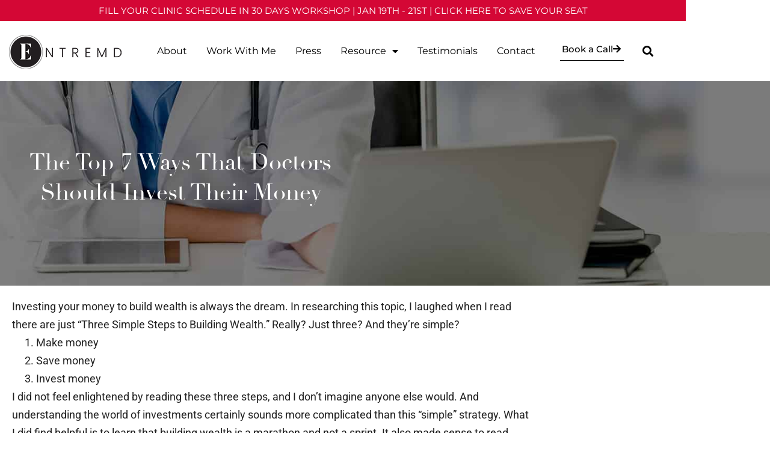

--- FILE ---
content_type: text/html; charset=UTF-8
request_url: https://entremd.com/the-top-7-ways-that-doctors-should-invest-their-money/
body_size: 21895
content:
<!doctype html>
<html lang="en-GB" prefix="og: https://ogp.me/ns#">
<head>
	<meta charset="UTF-8">
	<meta name="viewport" content="width=device-width, initial-scale=1">
	<link rel="profile" href="https://gmpg.org/xfn/11">
	
	<!-- This site is optimized with the Yoast SEO plugin v26.8 - https://yoast.com/product/yoast-seo-wordpress/ -->
	<title>The Top 7 Ways That Doctors Should Invest Their Money - Dr. Una</title>
	<link rel="canonical" href="https://entremd.com/the-top-7-ways-that-doctors-should-invest-their-money/" />
	<meta property="og:locale" content="en_GB" />
	<meta property="og:type" content="article" />
	<meta property="og:title" content="The Top 7 Ways That Doctors Should Invest Their Money - Dr. Una" />
	<meta property="og:description" content="Investing your money to build wealth is always the dream. In researching this topic, I laughed when I read there are just &#8220;Three Simple Steps to Building Wealth.&#8221; Really? Just three? And they&#8217;re simple? Make money Save money Invest money I did not feel enlightened by reading these three steps, and I don&#8217;t imagine anyone [&hellip;]" />
	<meta property="og:url" content="https://entremd.com/the-top-7-ways-that-doctors-should-invest-their-money/" />
	<meta property="og:site_name" content="Dr. Una" />
	<meta property="article:published_time" content="2022-03-17T11:16:00+00:00" />
	<meta property="article:modified_time" content="2022-12-02T11:19:59+00:00" />
	<meta property="og:image" content="https://entremd.com/wp-content/uploads/2022/12/Ways-Doctors-Invest-Their-Money.jpg" />
	<meta property="og:image:width" content="700" />
	<meta property="og:image:height" content="394" />
	<meta property="og:image:type" content="image/jpeg" />
	<meta name="author" content="doctoruna@gmail.com" />
	<meta name="twitter:card" content="summary_large_image" />
	<meta name="twitter:label1" content="Written by" />
	<meta name="twitter:data1" content="doctoruna@gmail.com" />
	<meta name="twitter:label2" content="Estimated reading time" />
	<meta name="twitter:data2" content="12 minutes" />
	<script type="application/ld+json" class="yoast-schema-graph">{"@context":"https://schema.org","@graph":[{"@type":"Article","@id":"https://entremd.com/the-top-7-ways-that-doctors-should-invest-their-money/#article","isPartOf":{"@id":"https://entremd.com/the-top-7-ways-that-doctors-should-invest-their-money/"},"author":{"name":"doctoruna@gmail.com","@id":"https://entremd.com/#/schema/person/b432a831b47ad4298f15eb75ecd3d404"},"headline":"The Top 7 Ways That Doctors Should Invest Their Money","datePublished":"2022-03-17T11:16:00+00:00","dateModified":"2022-12-02T11:19:59+00:00","mainEntityOfPage":{"@id":"https://entremd.com/the-top-7-ways-that-doctors-should-invest-their-money/"},"wordCount":2214,"publisher":{"@id":"https://entremd.com/#organization"},"image":{"@id":"https://entremd.com/the-top-7-ways-that-doctors-should-invest-their-money/#primaryimage"},"thumbnailUrl":"https://entremd.com/wp-content/uploads/2022/12/Ways-Doctors-Invest-Their-Money.jpg","articleSection":["Blog"],"inLanguage":"en-GB"},{"@type":"WebPage","@id":"https://entremd.com/the-top-7-ways-that-doctors-should-invest-their-money/","url":"https://entremd.com/the-top-7-ways-that-doctors-should-invest-their-money/","name":"The Top 7 Ways That Doctors Should Invest Their Money - Dr. Una","isPartOf":{"@id":"https://entremd.com/#website"},"primaryImageOfPage":{"@id":"https://entremd.com/the-top-7-ways-that-doctors-should-invest-their-money/#primaryimage"},"image":{"@id":"https://entremd.com/the-top-7-ways-that-doctors-should-invest-their-money/#primaryimage"},"thumbnailUrl":"https://entremd.com/wp-content/uploads/2022/12/Ways-Doctors-Invest-Their-Money.jpg","datePublished":"2022-03-17T11:16:00+00:00","dateModified":"2022-12-02T11:19:59+00:00","breadcrumb":{"@id":"https://entremd.com/the-top-7-ways-that-doctors-should-invest-their-money/#breadcrumb"},"inLanguage":"en-GB","potentialAction":[{"@type":"ReadAction","target":["https://entremd.com/the-top-7-ways-that-doctors-should-invest-their-money/"]}]},{"@type":"ImageObject","inLanguage":"en-GB","@id":"https://entremd.com/the-top-7-ways-that-doctors-should-invest-their-money/#primaryimage","url":"https://entremd.com/wp-content/uploads/2022/12/Ways-Doctors-Invest-Their-Money.jpg","contentUrl":"https://entremd.com/wp-content/uploads/2022/12/Ways-Doctors-Invest-Their-Money.jpg","width":700,"height":394},{"@type":"BreadcrumbList","@id":"https://entremd.com/the-top-7-ways-that-doctors-should-invest-their-money/#breadcrumb","itemListElement":[{"@type":"ListItem","position":1,"name":"Home","item":"https://entremd.com/"},{"@type":"ListItem","position":2,"name":"The Top 7 Ways That Doctors Should Invest Their Money"}]},{"@type":"WebSite","@id":"https://entremd.com/#website","url":"https://entremd.com/","name":"Dr. Una","description":"","publisher":{"@id":"https://entremd.com/#organization"},"potentialAction":[{"@type":"SearchAction","target":{"@type":"EntryPoint","urlTemplate":"https://entremd.com/?s={search_term_string}"},"query-input":{"@type":"PropertyValueSpecification","valueRequired":true,"valueName":"search_term_string"}}],"inLanguage":"en-GB"},{"@type":"Organization","@id":"https://entremd.com/#organization","name":"Dr. Una","url":"https://entremd.com/","logo":{"@type":"ImageObject","inLanguage":"en-GB","@id":"https://entremd.com/#/schema/logo/image/","url":"https://entremd.com/wp-content/uploads/2022/07/Asset-3-2-8.png","contentUrl":"https://entremd.com/wp-content/uploads/2022/07/Asset-3-2-8.png","width":622,"height":609,"caption":"Dr. Una"},"image":{"@id":"https://entremd.com/#/schema/logo/image/"}},{"@type":"Person","@id":"https://entremd.com/#/schema/person/b432a831b47ad4298f15eb75ecd3d404","name":"doctoruna@gmail.com","image":{"@type":"ImageObject","inLanguage":"en-GB","@id":"https://entremd.com/#/schema/person/image/","url":"https://secure.gravatar.com/avatar/d78457db72da1ae84e00552b85e0bd9e80f2ded47dd500a301d641921eb49fa7?s=96&d=mm&r=g","contentUrl":"https://secure.gravatar.com/avatar/d78457db72da1ae84e00552b85e0bd9e80f2ded47dd500a301d641921eb49fa7?s=96&d=mm&r=g","caption":"doctoruna@gmail.com"},"url":"https://entremd.com/author/doctorunagmail-com/"}]}</script>
	<!-- / Yoast SEO plugin. -->



<!-- Search Engine Optimization by Rank Math - https://rankmath.com/ -->
<title>The Top 7 Ways That Doctors Should Invest Their Money - Dr. Una</title>
<meta name="robots" content="follow, index, max-snippet:-1, max-video-preview:-1, max-image-preview:large"/>
<link rel="canonical" href="https://entremd.com/the-top-7-ways-that-doctors-should-invest-their-money/" />
<meta property="og:locale" content="en_GB" />
<meta property="og:type" content="article" />
<meta property="og:title" content="The Top 7 Ways That Doctors Should Invest Their Money - Dr. Una" />
<meta property="og:description" content="Investing your money to build wealth is always the dream. In researching this topic, I laughed when I read there are just &#8220;Three Simple Steps to Building Wealth.&#8221; Really? Just three? And they&#8217;re simple? Make money Save money Invest money I did not feel enlightened by reading these three steps, and I don&#8217;t imagine anyone [&hellip;]" />
<meta property="og:url" content="https://entremd.com/the-top-7-ways-that-doctors-should-invest-their-money/" />
<meta property="og:site_name" content="www.entremd.com" />
<meta property="article:section" content="Blog" />
<meta property="og:updated_time" content="2022-12-02T11:19:59+00:00" />
<meta property="og:image" content="https://entremd.com/wp-content/uploads/2022/12/Ways-Doctors-Invest-Their-Money.jpg" />
<meta property="og:image:secure_url" content="https://entremd.com/wp-content/uploads/2022/12/Ways-Doctors-Invest-Their-Money.jpg" />
<meta property="og:image:width" content="700" />
<meta property="og:image:height" content="394" />
<meta property="og:image:alt" content="The Top 7 Ways That Doctors Should Invest Their Money" />
<meta property="og:image:type" content="image/jpeg" />
<meta property="article:published_time" content="2022-03-17T11:16:00+00:00" />
<meta property="article:modified_time" content="2022-12-02T11:19:59+00:00" />
<meta name="twitter:card" content="summary_large_image" />
<meta name="twitter:title" content="The Top 7 Ways That Doctors Should Invest Their Money - Dr. Una" />
<meta name="twitter:description" content="Investing your money to build wealth is always the dream. In researching this topic, I laughed when I read there are just &#8220;Three Simple Steps to Building Wealth.&#8221; Really? Just three? And they&#8217;re simple? Make money Save money Invest money I did not feel enlightened by reading these three steps, and I don&#8217;t imagine anyone [&hellip;]" />
<meta name="twitter:image" content="https://entremd.com/wp-content/uploads/2022/12/Ways-Doctors-Invest-Their-Money.jpg" />
<meta name="twitter:label1" content="Written by" />
<meta name="twitter:data1" content="doctoruna@gmail.com" />
<meta name="twitter:label2" content="Time to read" />
<meta name="twitter:data2" content="11 minutes" />
<script type="application/ld+json" class="rank-math-schema">{"@context":"https://schema.org","@graph":[{"@type":["Person","Organization"],"@id":"https://entremd.com/#person","name":"www.entremd.com","logo":{"@type":"ImageObject","@id":"https://entremd.com/#logo","url":"https://entremd.com/wp-content/uploads/2022/07/Asset-3-2-8.png","contentUrl":"https://entremd.com/wp-content/uploads/2022/07/Asset-3-2-8.png","caption":"www.entremd.com","inLanguage":"en-GB","width":"622","height":"609"},"image":{"@type":"ImageObject","@id":"https://entremd.com/#logo","url":"https://entremd.com/wp-content/uploads/2022/07/Asset-3-2-8.png","contentUrl":"https://entremd.com/wp-content/uploads/2022/07/Asset-3-2-8.png","caption":"www.entremd.com","inLanguage":"en-GB","width":"622","height":"609"}},{"@type":"WebSite","@id":"https://entremd.com/#website","url":"https://entremd.com","name":"www.entremd.com","publisher":{"@id":"https://entremd.com/#person"},"inLanguage":"en-GB"},{"@type":"ImageObject","@id":"https://entremd.com/wp-content/uploads/2022/12/Ways-Doctors-Invest-Their-Money.jpg","url":"https://entremd.com/wp-content/uploads/2022/12/Ways-Doctors-Invest-Their-Money.jpg","width":"700","height":"394","inLanguage":"en-GB"},{"@type":"BreadcrumbList","@id":"https://entremd.com/the-top-7-ways-that-doctors-should-invest-their-money/#breadcrumb","itemListElement":[{"@type":"ListItem","position":"1","item":{"@id":"https://entremd.com","name":"Home"}},{"@type":"ListItem","position":"2","item":{"@id":"https://entremd.com/the-top-7-ways-that-doctors-should-invest-their-money/","name":"The Top 7 Ways That Doctors Should Invest Their Money"}}]},{"@type":"WebPage","@id":"https://entremd.com/the-top-7-ways-that-doctors-should-invest-their-money/#webpage","url":"https://entremd.com/the-top-7-ways-that-doctors-should-invest-their-money/","name":"The Top 7 Ways That Doctors Should Invest Their Money - Dr. Una","datePublished":"2022-03-17T11:16:00+00:00","dateModified":"2022-12-02T11:19:59+00:00","isPartOf":{"@id":"https://entremd.com/#website"},"primaryImageOfPage":{"@id":"https://entremd.com/wp-content/uploads/2022/12/Ways-Doctors-Invest-Their-Money.jpg"},"inLanguage":"en-GB","breadcrumb":{"@id":"https://entremd.com/the-top-7-ways-that-doctors-should-invest-their-money/#breadcrumb"}},{"@type":"Person","@id":"https://entremd.com/author/doctorunagmail-com/","name":"doctoruna@gmail.com","url":"https://entremd.com/author/doctorunagmail-com/","image":{"@type":"ImageObject","@id":"https://secure.gravatar.com/avatar/d78457db72da1ae84e00552b85e0bd9e80f2ded47dd500a301d641921eb49fa7?s=96&amp;d=mm&amp;r=g","url":"https://secure.gravatar.com/avatar/d78457db72da1ae84e00552b85e0bd9e80f2ded47dd500a301d641921eb49fa7?s=96&amp;d=mm&amp;r=g","caption":"doctoruna@gmail.com","inLanguage":"en-GB"}},{"@type":"BlogPosting","headline":"The Top 7 Ways That Doctors Should Invest Their Money - Dr. Una","datePublished":"2022-03-17T11:16:00+00:00","dateModified":"2022-12-02T11:19:59+00:00","author":{"@id":"https://entremd.com/author/doctorunagmail-com/","name":"doctoruna@gmail.com"},"publisher":{"@id":"https://entremd.com/#person"},"description":"Investing your money to build wealth is always the dream. In researching this topic, I laughed when I read there are just \"Three Simple Steps to Building Wealth.\" Really? Just three? And they're simple?","name":"The Top 7 Ways That Doctors Should Invest Their Money - Dr. Una","@id":"https://entremd.com/the-top-7-ways-that-doctors-should-invest-their-money/#richSnippet","isPartOf":{"@id":"https://entremd.com/the-top-7-ways-that-doctors-should-invest-their-money/#webpage"},"image":{"@id":"https://entremd.com/wp-content/uploads/2022/12/Ways-Doctors-Invest-Their-Money.jpg"},"inLanguage":"en-GB","mainEntityOfPage":{"@id":"https://entremd.com/the-top-7-ways-that-doctors-should-invest-their-money/#webpage"}}]}</script>
<!-- /Rank Math WordPress SEO plugin -->

<link rel='dns-prefetch' href='//www.googletagmanager.com' />
<link rel='dns-prefetch' href='//contentpowered-bc85.kxcdn.com' />
<link rel="alternate" type="application/rss+xml" title="Dr. Una &raquo; Feed" href="https://entremd.com/feed/" />
<link rel="alternate" type="application/rss+xml" title="Dr. Una &raquo; Comments Feed" href="https://entremd.com/comments/feed/" />
<link rel="alternate" title="oEmbed (JSON)" type="application/json+oembed" href="https://entremd.com/wp-json/oembed/1.0/embed?url=https%3A%2F%2Fentremd.com%2Fthe-top-7-ways-that-doctors-should-invest-their-money%2F" />
<link rel="alternate" title="oEmbed (XML)" type="text/xml+oembed" href="https://entremd.com/wp-json/oembed/1.0/embed?url=https%3A%2F%2Fentremd.com%2Fthe-top-7-ways-that-doctors-should-invest-their-money%2F&#038;format=xml" />
<style id='wp-img-auto-sizes-contain-inline-css'>
img:is([sizes=auto i],[sizes^="auto," i]){contain-intrinsic-size:3000px 1500px}
/*# sourceURL=wp-img-auto-sizes-contain-inline-css */
</style>
<style id='wp-emoji-styles-inline-css'>

	img.wp-smiley, img.emoji {
		display: inline !important;
		border: none !important;
		box-shadow: none !important;
		height: 1em !important;
		width: 1em !important;
		margin: 0 0.07em !important;
		vertical-align: -0.1em !important;
		background: none !important;
		padding: 0 !important;
	}
/*# sourceURL=wp-emoji-styles-inline-css */
</style>
<style id='global-styles-inline-css'>
:root{--wp--preset--aspect-ratio--square: 1;--wp--preset--aspect-ratio--4-3: 4/3;--wp--preset--aspect-ratio--3-4: 3/4;--wp--preset--aspect-ratio--3-2: 3/2;--wp--preset--aspect-ratio--2-3: 2/3;--wp--preset--aspect-ratio--16-9: 16/9;--wp--preset--aspect-ratio--9-16: 9/16;--wp--preset--color--black: #000000;--wp--preset--color--cyan-bluish-gray: #abb8c3;--wp--preset--color--white: #ffffff;--wp--preset--color--pale-pink: #f78da7;--wp--preset--color--vivid-red: #cf2e2e;--wp--preset--color--luminous-vivid-orange: #ff6900;--wp--preset--color--luminous-vivid-amber: #fcb900;--wp--preset--color--light-green-cyan: #7bdcb5;--wp--preset--color--vivid-green-cyan: #00d084;--wp--preset--color--pale-cyan-blue: #8ed1fc;--wp--preset--color--vivid-cyan-blue: #0693e3;--wp--preset--color--vivid-purple: #9b51e0;--wp--preset--gradient--vivid-cyan-blue-to-vivid-purple: linear-gradient(135deg,rgb(6,147,227) 0%,rgb(155,81,224) 100%);--wp--preset--gradient--light-green-cyan-to-vivid-green-cyan: linear-gradient(135deg,rgb(122,220,180) 0%,rgb(0,208,130) 100%);--wp--preset--gradient--luminous-vivid-amber-to-luminous-vivid-orange: linear-gradient(135deg,rgb(252,185,0) 0%,rgb(255,105,0) 100%);--wp--preset--gradient--luminous-vivid-orange-to-vivid-red: linear-gradient(135deg,rgb(255,105,0) 0%,rgb(207,46,46) 100%);--wp--preset--gradient--very-light-gray-to-cyan-bluish-gray: linear-gradient(135deg,rgb(238,238,238) 0%,rgb(169,184,195) 100%);--wp--preset--gradient--cool-to-warm-spectrum: linear-gradient(135deg,rgb(74,234,220) 0%,rgb(151,120,209) 20%,rgb(207,42,186) 40%,rgb(238,44,130) 60%,rgb(251,105,98) 80%,rgb(254,248,76) 100%);--wp--preset--gradient--blush-light-purple: linear-gradient(135deg,rgb(255,206,236) 0%,rgb(152,150,240) 100%);--wp--preset--gradient--blush-bordeaux: linear-gradient(135deg,rgb(254,205,165) 0%,rgb(254,45,45) 50%,rgb(107,0,62) 100%);--wp--preset--gradient--luminous-dusk: linear-gradient(135deg,rgb(255,203,112) 0%,rgb(199,81,192) 50%,rgb(65,88,208) 100%);--wp--preset--gradient--pale-ocean: linear-gradient(135deg,rgb(255,245,203) 0%,rgb(182,227,212) 50%,rgb(51,167,181) 100%);--wp--preset--gradient--electric-grass: linear-gradient(135deg,rgb(202,248,128) 0%,rgb(113,206,126) 100%);--wp--preset--gradient--midnight: linear-gradient(135deg,rgb(2,3,129) 0%,rgb(40,116,252) 100%);--wp--preset--font-size--small: 13px;--wp--preset--font-size--medium: 20px;--wp--preset--font-size--large: 36px;--wp--preset--font-size--x-large: 42px;--wp--preset--spacing--20: 0.44rem;--wp--preset--spacing--30: 0.67rem;--wp--preset--spacing--40: 1rem;--wp--preset--spacing--50: 1.5rem;--wp--preset--spacing--60: 2.25rem;--wp--preset--spacing--70: 3.38rem;--wp--preset--spacing--80: 5.06rem;--wp--preset--shadow--natural: 6px 6px 9px rgba(0, 0, 0, 0.2);--wp--preset--shadow--deep: 12px 12px 50px rgba(0, 0, 0, 0.4);--wp--preset--shadow--sharp: 6px 6px 0px rgba(0, 0, 0, 0.2);--wp--preset--shadow--outlined: 6px 6px 0px -3px rgb(255, 255, 255), 6px 6px rgb(0, 0, 0);--wp--preset--shadow--crisp: 6px 6px 0px rgb(0, 0, 0);}:root { --wp--style--global--content-size: 800px;--wp--style--global--wide-size: 1200px; }:where(body) { margin: 0; }.wp-site-blocks > .alignleft { float: left; margin-right: 2em; }.wp-site-blocks > .alignright { float: right; margin-left: 2em; }.wp-site-blocks > .aligncenter { justify-content: center; margin-left: auto; margin-right: auto; }:where(.wp-site-blocks) > * { margin-block-start: 24px; margin-block-end: 0; }:where(.wp-site-blocks) > :first-child { margin-block-start: 0; }:where(.wp-site-blocks) > :last-child { margin-block-end: 0; }:root { --wp--style--block-gap: 24px; }:root :where(.is-layout-flow) > :first-child{margin-block-start: 0;}:root :where(.is-layout-flow) > :last-child{margin-block-end: 0;}:root :where(.is-layout-flow) > *{margin-block-start: 24px;margin-block-end: 0;}:root :where(.is-layout-constrained) > :first-child{margin-block-start: 0;}:root :where(.is-layout-constrained) > :last-child{margin-block-end: 0;}:root :where(.is-layout-constrained) > *{margin-block-start: 24px;margin-block-end: 0;}:root :where(.is-layout-flex){gap: 24px;}:root :where(.is-layout-grid){gap: 24px;}.is-layout-flow > .alignleft{float: left;margin-inline-start: 0;margin-inline-end: 2em;}.is-layout-flow > .alignright{float: right;margin-inline-start: 2em;margin-inline-end: 0;}.is-layout-flow > .aligncenter{margin-left: auto !important;margin-right: auto !important;}.is-layout-constrained > .alignleft{float: left;margin-inline-start: 0;margin-inline-end: 2em;}.is-layout-constrained > .alignright{float: right;margin-inline-start: 2em;margin-inline-end: 0;}.is-layout-constrained > .aligncenter{margin-left: auto !important;margin-right: auto !important;}.is-layout-constrained > :where(:not(.alignleft):not(.alignright):not(.alignfull)){max-width: var(--wp--style--global--content-size);margin-left: auto !important;margin-right: auto !important;}.is-layout-constrained > .alignwide{max-width: var(--wp--style--global--wide-size);}body .is-layout-flex{display: flex;}.is-layout-flex{flex-wrap: wrap;align-items: center;}.is-layout-flex > :is(*, div){margin: 0;}body .is-layout-grid{display: grid;}.is-layout-grid > :is(*, div){margin: 0;}body{padding-top: 0px;padding-right: 0px;padding-bottom: 0px;padding-left: 0px;}a:where(:not(.wp-element-button)){text-decoration: underline;}:root :where(.wp-element-button, .wp-block-button__link){background-color: #32373c;border-width: 0;color: #fff;font-family: inherit;font-size: inherit;font-style: inherit;font-weight: inherit;letter-spacing: inherit;line-height: inherit;padding-top: calc(0.667em + 2px);padding-right: calc(1.333em + 2px);padding-bottom: calc(0.667em + 2px);padding-left: calc(1.333em + 2px);text-decoration: none;text-transform: inherit;}.has-black-color{color: var(--wp--preset--color--black) !important;}.has-cyan-bluish-gray-color{color: var(--wp--preset--color--cyan-bluish-gray) !important;}.has-white-color{color: var(--wp--preset--color--white) !important;}.has-pale-pink-color{color: var(--wp--preset--color--pale-pink) !important;}.has-vivid-red-color{color: var(--wp--preset--color--vivid-red) !important;}.has-luminous-vivid-orange-color{color: var(--wp--preset--color--luminous-vivid-orange) !important;}.has-luminous-vivid-amber-color{color: var(--wp--preset--color--luminous-vivid-amber) !important;}.has-light-green-cyan-color{color: var(--wp--preset--color--light-green-cyan) !important;}.has-vivid-green-cyan-color{color: var(--wp--preset--color--vivid-green-cyan) !important;}.has-pale-cyan-blue-color{color: var(--wp--preset--color--pale-cyan-blue) !important;}.has-vivid-cyan-blue-color{color: var(--wp--preset--color--vivid-cyan-blue) !important;}.has-vivid-purple-color{color: var(--wp--preset--color--vivid-purple) !important;}.has-black-background-color{background-color: var(--wp--preset--color--black) !important;}.has-cyan-bluish-gray-background-color{background-color: var(--wp--preset--color--cyan-bluish-gray) !important;}.has-white-background-color{background-color: var(--wp--preset--color--white) !important;}.has-pale-pink-background-color{background-color: var(--wp--preset--color--pale-pink) !important;}.has-vivid-red-background-color{background-color: var(--wp--preset--color--vivid-red) !important;}.has-luminous-vivid-orange-background-color{background-color: var(--wp--preset--color--luminous-vivid-orange) !important;}.has-luminous-vivid-amber-background-color{background-color: var(--wp--preset--color--luminous-vivid-amber) !important;}.has-light-green-cyan-background-color{background-color: var(--wp--preset--color--light-green-cyan) !important;}.has-vivid-green-cyan-background-color{background-color: var(--wp--preset--color--vivid-green-cyan) !important;}.has-pale-cyan-blue-background-color{background-color: var(--wp--preset--color--pale-cyan-blue) !important;}.has-vivid-cyan-blue-background-color{background-color: var(--wp--preset--color--vivid-cyan-blue) !important;}.has-vivid-purple-background-color{background-color: var(--wp--preset--color--vivid-purple) !important;}.has-black-border-color{border-color: var(--wp--preset--color--black) !important;}.has-cyan-bluish-gray-border-color{border-color: var(--wp--preset--color--cyan-bluish-gray) !important;}.has-white-border-color{border-color: var(--wp--preset--color--white) !important;}.has-pale-pink-border-color{border-color: var(--wp--preset--color--pale-pink) !important;}.has-vivid-red-border-color{border-color: var(--wp--preset--color--vivid-red) !important;}.has-luminous-vivid-orange-border-color{border-color: var(--wp--preset--color--luminous-vivid-orange) !important;}.has-luminous-vivid-amber-border-color{border-color: var(--wp--preset--color--luminous-vivid-amber) !important;}.has-light-green-cyan-border-color{border-color: var(--wp--preset--color--light-green-cyan) !important;}.has-vivid-green-cyan-border-color{border-color: var(--wp--preset--color--vivid-green-cyan) !important;}.has-pale-cyan-blue-border-color{border-color: var(--wp--preset--color--pale-cyan-blue) !important;}.has-vivid-cyan-blue-border-color{border-color: var(--wp--preset--color--vivid-cyan-blue) !important;}.has-vivid-purple-border-color{border-color: var(--wp--preset--color--vivid-purple) !important;}.has-vivid-cyan-blue-to-vivid-purple-gradient-background{background: var(--wp--preset--gradient--vivid-cyan-blue-to-vivid-purple) !important;}.has-light-green-cyan-to-vivid-green-cyan-gradient-background{background: var(--wp--preset--gradient--light-green-cyan-to-vivid-green-cyan) !important;}.has-luminous-vivid-amber-to-luminous-vivid-orange-gradient-background{background: var(--wp--preset--gradient--luminous-vivid-amber-to-luminous-vivid-orange) !important;}.has-luminous-vivid-orange-to-vivid-red-gradient-background{background: var(--wp--preset--gradient--luminous-vivid-orange-to-vivid-red) !important;}.has-very-light-gray-to-cyan-bluish-gray-gradient-background{background: var(--wp--preset--gradient--very-light-gray-to-cyan-bluish-gray) !important;}.has-cool-to-warm-spectrum-gradient-background{background: var(--wp--preset--gradient--cool-to-warm-spectrum) !important;}.has-blush-light-purple-gradient-background{background: var(--wp--preset--gradient--blush-light-purple) !important;}.has-blush-bordeaux-gradient-background{background: var(--wp--preset--gradient--blush-bordeaux) !important;}.has-luminous-dusk-gradient-background{background: var(--wp--preset--gradient--luminous-dusk) !important;}.has-pale-ocean-gradient-background{background: var(--wp--preset--gradient--pale-ocean) !important;}.has-electric-grass-gradient-background{background: var(--wp--preset--gradient--electric-grass) !important;}.has-midnight-gradient-background{background: var(--wp--preset--gradient--midnight) !important;}.has-small-font-size{font-size: var(--wp--preset--font-size--small) !important;}.has-medium-font-size{font-size: var(--wp--preset--font-size--medium) !important;}.has-large-font-size{font-size: var(--wp--preset--font-size--large) !important;}.has-x-large-font-size{font-size: var(--wp--preset--font-size--x-large) !important;}
:root :where(.wp-block-pullquote){font-size: 1.5em;line-height: 1.6;}
/*# sourceURL=global-styles-inline-css */
</style>
<link rel='stylesheet' id='my-animate-css' href='https://contentpowered-bc85.kxcdn.com/wp-content/themes/contentpowered/css/animate.min.css?ver=6.9' media='all' />
<link rel='stylesheet' id='stickThisCss-css' href='https://entremd.com/wp-content/plugins/sticky-menu-or-anything-on-scroll/includes/../assets/css/stickThis.css?ver=5.22' media='all' />
<link rel='stylesheet' id='hello-elementor-css' href='https://entremd.com/wp-content/themes/hello-elementor/assets/css/reset.css?ver=3.4.6' media='all' />
<link rel='stylesheet' id='hello-elementor-theme-style-css' href='https://entremd.com/wp-content/themes/hello-elementor/assets/css/theme.css?ver=3.4.6' media='all' />
<link rel='stylesheet' id='hello-elementor-header-footer-css' href='https://entremd.com/wp-content/themes/hello-elementor/assets/css/header-footer.css?ver=3.4.6' media='all' />
<link rel='stylesheet' id='elementor-frontend-css' href='https://entremd.com/wp-content/plugins/elementor/assets/css/frontend.min.css?ver=3.34.2' media='all' />
<link rel='stylesheet' id='elementor-post-5-css' href='https://entremd.com/wp-content/uploads/elementor/css/post-5.css?ver=1769296478' media='all' />
<link rel='stylesheet' id='widget-heading-css' href='https://entremd.com/wp-content/plugins/elementor/assets/css/widget-heading.min.css?ver=3.34.2' media='all' />
<link rel='stylesheet' id='widget-image-css' href='https://entremd.com/wp-content/plugins/elementor/assets/css/widget-image.min.css?ver=3.34.2' media='all' />
<link rel='stylesheet' id='widget-nav-menu-css' href='https://entremd.com/wp-content/plugins/elementor-pro/assets/css/widget-nav-menu.min.css?ver=3.34.1' media='all' />
<link rel='stylesheet' id='widget-search-form-css' href='https://entremd.com/wp-content/plugins/elementor-pro/assets/css/widget-search-form.min.css?ver=3.34.1' media='all' />
<link rel='stylesheet' id='elementor-icons-shared-0-css' href='https://entremd.com/wp-content/plugins/elementor/assets/lib/font-awesome/css/fontawesome.min.css?ver=5.15.3' media='all' />
<link rel='stylesheet' id='elementor-icons-fa-solid-css' href='https://entremd.com/wp-content/plugins/elementor/assets/lib/font-awesome/css/solid.min.css?ver=5.15.3' media='all' />
<link rel='stylesheet' id='widget-social-icons-css' href='https://entremd.com/wp-content/plugins/elementor/assets/css/widget-social-icons.min.css?ver=3.34.2' media='all' />
<link rel='stylesheet' id='e-apple-webkit-css' href='https://entremd.com/wp-content/plugins/elementor/assets/css/conditionals/apple-webkit.min.css?ver=3.34.2' media='all' />
<link rel='stylesheet' id='widget-post-info-css' href='https://entremd.com/wp-content/plugins/elementor-pro/assets/css/widget-post-info.min.css?ver=3.34.1' media='all' />
<link rel='stylesheet' id='widget-icon-list-css' href='https://entremd.com/wp-content/plugins/elementor/assets/css/widget-icon-list.min.css?ver=3.34.2' media='all' />
<link rel='stylesheet' id='elementor-icons-fa-regular-css' href='https://entremd.com/wp-content/plugins/elementor/assets/lib/font-awesome/css/regular.min.css?ver=5.15.3' media='all' />
<link rel='stylesheet' id='widget-post-navigation-css' href='https://entremd.com/wp-content/plugins/elementor-pro/assets/css/widget-post-navigation.min.css?ver=3.34.1' media='all' />
<link rel='stylesheet' id='e-popup-css' href='https://entremd.com/wp-content/plugins/elementor-pro/assets/css/conditionals/popup.min.css?ver=3.34.1' media='all' />
<link rel='stylesheet' id='elementor-icons-css' href='https://entremd.com/wp-content/plugins/elementor/assets/lib/eicons/css/elementor-icons.min.css?ver=5.46.0' media='all' />
<link rel='stylesheet' id='elementor-post-2624-css' href='https://entremd.com/wp-content/uploads/elementor/css/post-2624.css?ver=1769308359' media='all' />
<link rel='stylesheet' id='elementor-post-14-css' href='https://entremd.com/wp-content/uploads/elementor/css/post-14.css?ver=1769296478' media='all' />
<link rel='stylesheet' id='elementor-post-35-css' href='https://entremd.com/wp-content/uploads/elementor/css/post-35.css?ver=1769296478' media='all' />
<link rel='stylesheet' id='elementor-post-772-css' href='https://entremd.com/wp-content/uploads/elementor/css/post-772.css?ver=1769296597' media='all' />
<link rel='stylesheet' id='elementor-post-4434-css' href='https://entremd.com/wp-content/uploads/elementor/css/post-4434.css?ver=1769296478' media='all' />
<link rel='stylesheet' id='hello-elementor-child-style-css' href='https://entremd.com/wp-content/themes/hello-theme-child-master/style.css?ver=1.0.0' media='all' />
<link rel='stylesheet' id='elementor-gf-local-montserrat-css' href='https://entremd.com/wp-content/uploads/elementor/google-fonts/css/montserrat.css?ver=1742295954' media='all' />
<link rel='stylesheet' id='elementor-gf-local-robotoslab-css' href='https://entremd.com/wp-content/uploads/elementor/google-fonts/css/robotoslab.css?ver=1742295960' media='all' />
<link rel='stylesheet' id='elementor-gf-local-roboto-css' href='https://entremd.com/wp-content/uploads/elementor/google-fonts/css/roboto.css?ver=1742295976' media='all' />
<link rel='stylesheet' id='elementor-gf-local-raleway-css' href='https://entremd.com/wp-content/uploads/elementor/google-fonts/css/raleway.css?ver=1742295985' media='all' />
<link rel='stylesheet' id='elementor-icons-fa-brands-css' href='https://entremd.com/wp-content/plugins/elementor/assets/lib/font-awesome/css/brands.min.css?ver=5.15.3' media='all' />
<script src="https://entremd.com/wp-includes/js/jquery/jquery.min.js?ver=3.7.1" id="jquery-core-js"></script>
<script src="https://entremd.com/wp-includes/js/jquery/jquery-migrate.min.js?ver=3.4.1" id="jquery-migrate-js"></script>
<script src="https://entremd.com/wp-content/plugins/sticky-menu-or-anything-on-scroll/includes/../assets/js/jq-sticky-anything.js?ver=5" id="stickyAnythingLib-js"></script>

<!-- Google tag (gtag.js) snippet added by Site Kit -->
<!-- Google Analytics snippet added by Site Kit -->
<script src="https://www.googletagmanager.com/gtag/js?id=GT-MBH7SNQF" id="google_gtagjs-js" async></script>
<script id="google_gtagjs-js-after">
window.dataLayer = window.dataLayer || [];function gtag(){dataLayer.push(arguments);}
gtag("set","linker",{"domains":["entremd.com"]});
gtag("js", new Date());
gtag("set", "developer_id.dZTNiMT", true);
gtag("config", "GT-MBH7SNQF");
 window._googlesitekit = window._googlesitekit || {}; window._googlesitekit.throttledEvents = []; window._googlesitekit.gtagEvent = (name, data) => { var key = JSON.stringify( { name, data } ); if ( !! window._googlesitekit.throttledEvents[ key ] ) { return; } window._googlesitekit.throttledEvents[ key ] = true; setTimeout( () => { delete window._googlesitekit.throttledEvents[ key ]; }, 5 ); gtag( "event", name, { ...data, event_source: "site-kit" } ); }; 
//# sourceURL=google_gtagjs-js-after
</script>
<link rel="https://api.w.org/" href="https://entremd.com/wp-json/" /><link rel="alternate" title="JSON" type="application/json" href="https://entremd.com/wp-json/wp/v2/posts/2624" /><link rel="EditURI" type="application/rsd+xml" title="RSD" href="https://entremd.com/xmlrpc.php?rsd" />
<meta name="generator" content="WordPress 6.9" />
<link rel='shortlink' href='https://entremd.com/?p=2624' />
<meta name="generator" content="Site Kit by Google 1.170.0" /><meta name="facebook-domain-verification" content="l2uaazk0igwhrhcy07cwjnlfsllkwn" />

<meta name="google-site-verification" content="_CwPKPx-G85mtvY3M3UnOIE30wHOqQSqBKkzuDjM4Yc" /><meta name="generator" content="Elementor 3.34.2; features: additional_custom_breakpoints; settings: css_print_method-external, google_font-enabled, font_display-auto">

<!-- Meta Pixel Code -->
<script type='text/javascript'>
!function(f,b,e,v,n,t,s){if(f.fbq)return;n=f.fbq=function(){n.callMethod?
n.callMethod.apply(n,arguments):n.queue.push(arguments)};if(!f._fbq)f._fbq=n;
n.push=n;n.loaded=!0;n.version='2.0';n.queue=[];t=b.createElement(e);t.async=!0;
t.src=v;s=b.getElementsByTagName(e)[0];s.parentNode.insertBefore(t,s)}(window,
document,'script','https://connect.facebook.net/en_US/fbevents.js?v=next');
</script>
<!-- End Meta Pixel Code -->

          <script type='text/javascript'>
            var url = window.location.origin + '?ob=open-bridge';
            fbq('set', 'openbridge', '603865536932374', url);
          </script>
        <script type='text/javascript'>fbq('init', '603865536932374', {}, {
    "agent": "wordpress-6.9-4.1.2"
})</script><script type='text/javascript'>
    fbq('track', 'PageView', []);
  </script>			<style>
				.e-con.e-parent:nth-of-type(n+4):not(.e-lazyloaded):not(.e-no-lazyload),
				.e-con.e-parent:nth-of-type(n+4):not(.e-lazyloaded):not(.e-no-lazyload) * {
					background-image: none !important;
				}
				@media screen and (max-height: 1024px) {
					.e-con.e-parent:nth-of-type(n+3):not(.e-lazyloaded):not(.e-no-lazyload),
					.e-con.e-parent:nth-of-type(n+3):not(.e-lazyloaded):not(.e-no-lazyload) * {
						background-image: none !important;
					}
				}
				@media screen and (max-height: 640px) {
					.e-con.e-parent:nth-of-type(n+2):not(.e-lazyloaded):not(.e-no-lazyload),
					.e-con.e-parent:nth-of-type(n+2):not(.e-lazyloaded):not(.e-no-lazyload) * {
						background-image: none !important;
					}
				}
			</style>
			<link rel="icon" href="https://entremd.com/wp-content/uploads/2022/07/cropped-Asset-3-2-8-32x32.png" sizes="32x32" />
<link rel="icon" href="https://entremd.com/wp-content/uploads/2022/07/cropped-Asset-3-2-8-192x192.png" sizes="192x192" />
<link rel="apple-touch-icon" href="https://entremd.com/wp-content/uploads/2022/07/cropped-Asset-3-2-8-180x180.png" />
<meta name="msapplication-TileImage" content="https://entremd.com/wp-content/uploads/2022/07/cropped-Asset-3-2-8-270x270.png" />
</head>
<body class="wp-singular post-template-default single single-post postid-2624 single-format-standard wp-custom-logo wp-embed-responsive wp-theme-hello-elementor wp-child-theme-hello-theme-child-master hello-elementor-default elementor-default elementor-kit-5 elementor-page elementor-page-2624 elementor-page-772">


<!-- Meta Pixel Code -->
<noscript>
<img height="1" width="1" style="display:none" alt="fbpx"
src="https://www.facebook.com/tr?id=603865536932374&ev=PageView&noscript=1" />
</noscript>
<!-- End Meta Pixel Code -->

<a class="skip-link screen-reader-text" href="#content">Skip to content</a>

		<header data-elementor-type="header" data-elementor-id="14" class="elementor elementor-14 elementor-location-header" data-elementor-post-type="elementor_library">
					<section class="elementor-section elementor-top-section elementor-element elementor-element-05cbd71 elementor-section-boxed elementor-section-height-default elementor-section-height-default" data-id="05cbd71" data-element_type="section">
						<div class="elementor-container elementor-column-gap-default">
					<div class="elementor-column elementor-col-100 elementor-top-column elementor-element elementor-element-1392e2d" data-id="1392e2d" data-element_type="column" data-settings="{&quot;background_background&quot;:&quot;classic&quot;}">
			<div class="elementor-widget-wrap elementor-element-populated">
						<div class="elementor-element elementor-element-f961ae5 elementor-widget elementor-widget-heading" data-id="f961ae5" data-element_type="widget" data-widget_type="heading.default">
				<div class="elementor-widget-container">
					<h2 class="elementor-heading-title elementor-size-small"><a href="https://services.entremd.com/landing-page-951165"> FILL YOUR CLINIC SCHEDULE IN 30 DAYS WORKSHOP | JAN 19TH - 21ST | CLICK HERE TO SAVE YOUR SEAT</a></h2>				</div>
				</div>
					</div>
		</div>
					</div>
		</section>
				<section class="elementor-section elementor-top-section elementor-element elementor-element-5ed98ac elementor-section-content-middle elementor-hidden-mobile elementor-section-boxed elementor-section-height-default elementor-section-height-default" data-id="5ed98ac" data-element_type="section">
						<div class="elementor-container elementor-column-gap-default">
					<div class="elementor-column elementor-col-33 elementor-top-column elementor-element elementor-element-c15a625" data-id="c15a625" data-element_type="column">
			<div class="elementor-widget-wrap elementor-element-populated">
						<div class="elementor-element elementor-element-757588a elementor-widget elementor-widget-image" data-id="757588a" data-element_type="widget" data-widget_type="image.default">
				<div class="elementor-widget-container">
																<a href="https://entremd.com/">
							<img width="204" height="60" src="https://entremd.com/wp-content/uploads/2022/07/EMD_Homepage3_03-1.png" class="attachment-full size-full wp-image-31" alt="" />								</a>
															</div>
				</div>
					</div>
		</div>
				<div class="elementor-column elementor-col-33 elementor-top-column elementor-element elementor-element-034823a" data-id="034823a" data-element_type="column">
			<div class="elementor-widget-wrap elementor-element-populated">
						<div class="elementor-element elementor-element-7076bc5 elementor-nav-menu__align-center elementor-nav-menu--stretch elementor-nav-menu--dropdown-tablet elementor-nav-menu__text-align-aside elementor-nav-menu--toggle elementor-nav-menu--burger elementor-widget elementor-widget-nav-menu" data-id="7076bc5" data-element_type="widget" data-settings="{&quot;full_width&quot;:&quot;stretch&quot;,&quot;layout&quot;:&quot;horizontal&quot;,&quot;submenu_icon&quot;:{&quot;value&quot;:&quot;&lt;i class=\&quot;fas fa-caret-down\&quot; aria-hidden=\&quot;true\&quot;&gt;&lt;\/i&gt;&quot;,&quot;library&quot;:&quot;fa-solid&quot;},&quot;toggle&quot;:&quot;burger&quot;}" data-widget_type="nav-menu.default">
				<div class="elementor-widget-container">
								<nav aria-label="Menu" class="elementor-nav-menu--main elementor-nav-menu__container elementor-nav-menu--layout-horizontal e--pointer-none">
				<ul id="menu-1-7076bc5" class="elementor-nav-menu"><li class="menu-item menu-item-type-post_type menu-item-object-page menu-item-22"><a href="https://entremd.com/about-us/" class="elementor-item">About</a></li>
<li class="menu-item menu-item-type-post_type menu-item-object-page menu-item-657"><a href="https://entremd.com/work-with-me/" class="elementor-item">Work With Me</a></li>
<li class="menu-item menu-item-type-post_type menu-item-object-page menu-item-572"><a href="https://entremd.com/press/" class="elementor-item">Press</a></li>
<li class="menu-item menu-item-type-custom menu-item-object-custom menu-item-has-children menu-item-1133"><a href="#" class="elementor-item elementor-item-anchor">Resource</a>
<ul class="sub-menu elementor-nav-menu--dropdown">
	<li class="menu-item menu-item-type-post_type menu-item-object-page menu-item-1525"><a href="https://entremd.com/podcasts/" class="elementor-sub-item">Podcast</a></li>
	<li class="menu-item menu-item-type-post_type menu-item-object-page menu-item-1044"><a href="https://entremd.com/blogs/" class="elementor-sub-item">Blog</a></li>
	<li class="menu-item menu-item-type-post_type menu-item-object-page menu-item-1054"><a href="https://entremd.com/method-book/" class="elementor-sub-item">Book</a></li>
</ul>
</li>
<li class="menu-item menu-item-type-post_type menu-item-object-page menu-item-1055"><a href="https://entremd.com/testimonials/" class="elementor-item">Testimonials</a></li>
<li class="menu-item menu-item-type-post_type menu-item-object-page menu-item-313"><a href="https://entremd.com/contact/" class="elementor-item">Contact</a></li>
</ul>			</nav>
					<div class="elementor-menu-toggle" role="button" tabindex="0" aria-label="Menu Toggle" aria-expanded="false">
			<i aria-hidden="true" role="presentation" class="elementor-menu-toggle__icon--open eicon-menu-bar"></i><i aria-hidden="true" role="presentation" class="elementor-menu-toggle__icon--close eicon-close"></i>		</div>
					<nav class="elementor-nav-menu--dropdown elementor-nav-menu__container" aria-hidden="true">
				<ul id="menu-2-7076bc5" class="elementor-nav-menu"><li class="menu-item menu-item-type-post_type menu-item-object-page menu-item-22"><a href="https://entremd.com/about-us/" class="elementor-item" tabindex="-1">About</a></li>
<li class="menu-item menu-item-type-post_type menu-item-object-page menu-item-657"><a href="https://entremd.com/work-with-me/" class="elementor-item" tabindex="-1">Work With Me</a></li>
<li class="menu-item menu-item-type-post_type menu-item-object-page menu-item-572"><a href="https://entremd.com/press/" class="elementor-item" tabindex="-1">Press</a></li>
<li class="menu-item menu-item-type-custom menu-item-object-custom menu-item-has-children menu-item-1133"><a href="#" class="elementor-item elementor-item-anchor" tabindex="-1">Resource</a>
<ul class="sub-menu elementor-nav-menu--dropdown">
	<li class="menu-item menu-item-type-post_type menu-item-object-page menu-item-1525"><a href="https://entremd.com/podcasts/" class="elementor-sub-item" tabindex="-1">Podcast</a></li>
	<li class="menu-item menu-item-type-post_type menu-item-object-page menu-item-1044"><a href="https://entremd.com/blogs/" class="elementor-sub-item" tabindex="-1">Blog</a></li>
	<li class="menu-item menu-item-type-post_type menu-item-object-page menu-item-1054"><a href="https://entremd.com/method-book/" class="elementor-sub-item" tabindex="-1">Book</a></li>
</ul>
</li>
<li class="menu-item menu-item-type-post_type menu-item-object-page menu-item-1055"><a href="https://entremd.com/testimonials/" class="elementor-item" tabindex="-1">Testimonials</a></li>
<li class="menu-item menu-item-type-post_type menu-item-object-page menu-item-313"><a href="https://entremd.com/contact/" class="elementor-item" tabindex="-1">Contact</a></li>
</ul>			</nav>
						</div>
				</div>
					</div>
		</div>
				<div class="elementor-column elementor-col-33 elementor-top-column elementor-element elementor-element-f7c46fb" data-id="f7c46fb" data-element_type="column">
			<div class="elementor-widget-wrap elementor-element-populated">
						<div class="elementor-element elementor-element-b338796 elementor-widget__width-auto elementor-widget elementor-widget-button" data-id="b338796" data-element_type="widget" data-widget_type="button.default">
				<div class="elementor-widget-container">
									<div class="elementor-button-wrapper">
					<a class="elementor-button elementor-button-link elementor-size-sm" href="https://program.www.entremd.com/call">
						<span class="elementor-button-content-wrapper">
						<span class="elementor-button-icon">
				<i aria-hidden="true" class="fas fa-arrow-right"></i>			</span>
									<span class="elementor-button-text">Book a Call</span>
					</span>
					</a>
				</div>
								</div>
				</div>
				<div class="elementor-element elementor-element-d324def elementor-search-form--skin-full_screen elementor-widget__width-auto elementor-widget elementor-widget-search-form" data-id="d324def" data-element_type="widget" data-settings="{&quot;skin&quot;:&quot;full_screen&quot;}" data-widget_type="search-form.default">
				<div class="elementor-widget-container">
							<search role="search">
			<form class="elementor-search-form" action="https://entremd.com" method="get">
												<div class="elementor-search-form__toggle" role="button" tabindex="0" aria-label="Search">
					<i aria-hidden="true" class="fas fa-search"></i>				</div>
								<div class="elementor-search-form__container">
					<label class="elementor-screen-only" for="elementor-search-form-d324def">Search</label>

					
					<input id="elementor-search-form-d324def" placeholder="Search..." class="elementor-search-form__input" type="search" name="s" value="">
					
					
										<div class="dialog-lightbox-close-button dialog-close-button" role="button" tabindex="0" aria-label="Close this search box.">
						<i aria-hidden="true" class="eicon-close"></i>					</div>
									</div>
			</form>
		</search>
						</div>
				</div>
					</div>
		</div>
					</div>
		</section>
				<section class="elementor-section elementor-top-section elementor-element elementor-element-0578be0 elementor-section-content-middle elementor-hidden-desktop elementor-hidden-tablet elementor-section-boxed elementor-section-height-default elementor-section-height-default" data-id="0578be0" data-element_type="section">
						<div class="elementor-container elementor-column-gap-default">
					<div class="elementor-column elementor-col-33 elementor-top-column elementor-element elementor-element-ca70a73" data-id="ca70a73" data-element_type="column">
			<div class="elementor-widget-wrap elementor-element-populated">
						<div class="elementor-element elementor-element-4237acb elementor-widget__width-auto elementor-mobile-align-left elementor-widget elementor-widget-button" data-id="4237acb" data-element_type="widget" data-widget_type="button.default">
				<div class="elementor-widget-container">
									<div class="elementor-button-wrapper">
					<a class="elementor-button elementor-button-link elementor-size-sm" href="https://entremd.com/contact/">
						<span class="elementor-button-content-wrapper">
						<span class="elementor-button-icon">
				<i aria-hidden="true" class="fas fa-arrow-right"></i>			</span>
									<span class="elementor-button-text">Book a Call</span>
					</span>
					</a>
				</div>
								</div>
				</div>
				<div class="elementor-element elementor-element-62fd7bf elementor-search-form--skin-full_screen elementor-widget__width-auto elementor-widget elementor-widget-search-form" data-id="62fd7bf" data-element_type="widget" data-settings="{&quot;skin&quot;:&quot;full_screen&quot;}" data-widget_type="search-form.default">
				<div class="elementor-widget-container">
							<search role="search">
			<form class="elementor-search-form" action="https://entremd.com" method="get">
												<div class="elementor-search-form__toggle" role="button" tabindex="0" aria-label="Search">
					<i aria-hidden="true" class="fas fa-search"></i>				</div>
								<div class="elementor-search-form__container">
					<label class="elementor-screen-only" for="elementor-search-form-62fd7bf">Search</label>

					
					<input id="elementor-search-form-62fd7bf" placeholder="Search..." class="elementor-search-form__input" type="search" name="s" value="">
					
					
										<div class="dialog-lightbox-close-button dialog-close-button" role="button" tabindex="0" aria-label="Close this search box.">
						<i aria-hidden="true" class="eicon-close"></i>					</div>
									</div>
			</form>
		</search>
						</div>
				</div>
					</div>
		</div>
				<div class="elementor-column elementor-col-33 elementor-top-column elementor-element elementor-element-ef71593" data-id="ef71593" data-element_type="column">
			<div class="elementor-widget-wrap elementor-element-populated">
						<div class="elementor-element elementor-element-553e7d5 elementor-nav-menu__align-center elementor-nav-menu--stretch elementor-nav-menu--dropdown-tablet elementor-nav-menu__text-align-aside elementor-nav-menu--toggle elementor-nav-menu--burger elementor-widget elementor-widget-nav-menu" data-id="553e7d5" data-element_type="widget" data-settings="{&quot;full_width&quot;:&quot;stretch&quot;,&quot;layout&quot;:&quot;horizontal&quot;,&quot;submenu_icon&quot;:{&quot;value&quot;:&quot;&lt;i class=\&quot;fas fa-caret-down\&quot; aria-hidden=\&quot;true\&quot;&gt;&lt;\/i&gt;&quot;,&quot;library&quot;:&quot;fa-solid&quot;},&quot;toggle&quot;:&quot;burger&quot;}" data-widget_type="nav-menu.default">
				<div class="elementor-widget-container">
								<nav aria-label="Menu" class="elementor-nav-menu--main elementor-nav-menu__container elementor-nav-menu--layout-horizontal e--pointer-none">
				<ul id="menu-1-553e7d5" class="elementor-nav-menu"><li class="menu-item menu-item-type-post_type menu-item-object-page menu-item-22"><a href="https://entremd.com/about-us/" class="elementor-item">About</a></li>
<li class="menu-item menu-item-type-post_type menu-item-object-page menu-item-657"><a href="https://entremd.com/work-with-me/" class="elementor-item">Work With Me</a></li>
<li class="menu-item menu-item-type-post_type menu-item-object-page menu-item-572"><a href="https://entremd.com/press/" class="elementor-item">Press</a></li>
<li class="menu-item menu-item-type-custom menu-item-object-custom menu-item-has-children menu-item-1133"><a href="#" class="elementor-item elementor-item-anchor">Resource</a>
<ul class="sub-menu elementor-nav-menu--dropdown">
	<li class="menu-item menu-item-type-post_type menu-item-object-page menu-item-1525"><a href="https://entremd.com/podcasts/" class="elementor-sub-item">Podcast</a></li>
	<li class="menu-item menu-item-type-post_type menu-item-object-page menu-item-1044"><a href="https://entremd.com/blogs/" class="elementor-sub-item">Blog</a></li>
	<li class="menu-item menu-item-type-post_type menu-item-object-page menu-item-1054"><a href="https://entremd.com/method-book/" class="elementor-sub-item">Book</a></li>
</ul>
</li>
<li class="menu-item menu-item-type-post_type menu-item-object-page menu-item-1055"><a href="https://entremd.com/testimonials/" class="elementor-item">Testimonials</a></li>
<li class="menu-item menu-item-type-post_type menu-item-object-page menu-item-313"><a href="https://entremd.com/contact/" class="elementor-item">Contact</a></li>
</ul>			</nav>
					<div class="elementor-menu-toggle" role="button" tabindex="0" aria-label="Menu Toggle" aria-expanded="false">
			<i aria-hidden="true" role="presentation" class="elementor-menu-toggle__icon--open eicon-menu-bar"></i><i aria-hidden="true" role="presentation" class="elementor-menu-toggle__icon--close eicon-close"></i>		</div>
					<nav class="elementor-nav-menu--dropdown elementor-nav-menu__container" aria-hidden="true">
				<ul id="menu-2-553e7d5" class="elementor-nav-menu"><li class="menu-item menu-item-type-post_type menu-item-object-page menu-item-22"><a href="https://entremd.com/about-us/" class="elementor-item" tabindex="-1">About</a></li>
<li class="menu-item menu-item-type-post_type menu-item-object-page menu-item-657"><a href="https://entremd.com/work-with-me/" class="elementor-item" tabindex="-1">Work With Me</a></li>
<li class="menu-item menu-item-type-post_type menu-item-object-page menu-item-572"><a href="https://entremd.com/press/" class="elementor-item" tabindex="-1">Press</a></li>
<li class="menu-item menu-item-type-custom menu-item-object-custom menu-item-has-children menu-item-1133"><a href="#" class="elementor-item elementor-item-anchor" tabindex="-1">Resource</a>
<ul class="sub-menu elementor-nav-menu--dropdown">
	<li class="menu-item menu-item-type-post_type menu-item-object-page menu-item-1525"><a href="https://entremd.com/podcasts/" class="elementor-sub-item" tabindex="-1">Podcast</a></li>
	<li class="menu-item menu-item-type-post_type menu-item-object-page menu-item-1044"><a href="https://entremd.com/blogs/" class="elementor-sub-item" tabindex="-1">Blog</a></li>
	<li class="menu-item menu-item-type-post_type menu-item-object-page menu-item-1054"><a href="https://entremd.com/method-book/" class="elementor-sub-item" tabindex="-1">Book</a></li>
</ul>
</li>
<li class="menu-item menu-item-type-post_type menu-item-object-page menu-item-1055"><a href="https://entremd.com/testimonials/" class="elementor-item" tabindex="-1">Testimonials</a></li>
<li class="menu-item menu-item-type-post_type menu-item-object-page menu-item-313"><a href="https://entremd.com/contact/" class="elementor-item" tabindex="-1">Contact</a></li>
</ul>			</nav>
						</div>
				</div>
					</div>
		</div>
				<div class="elementor-column elementor-col-33 elementor-top-column elementor-element elementor-element-d051a9f" data-id="d051a9f" data-element_type="column">
			<div class="elementor-widget-wrap elementor-element-populated">
						<div class="elementor-element elementor-element-c5ff942 elementor-widget elementor-widget-image" data-id="c5ff942" data-element_type="widget" data-widget_type="image.default">
				<div class="elementor-widget-container">
																<a href="https://entremd.com/">
							<img width="204" height="60" src="https://entremd.com/wp-content/uploads/2022/07/EMD_Homepage3_03-1.png" class="attachment-full size-full wp-image-31" alt="" />								</a>
															</div>
				</div>
					</div>
		</div>
					</div>
		</section>
				</header>
				<div data-elementor-type="single-post" data-elementor-id="772" class="elementor elementor-772 elementor-location-single post-2624 post type-post status-publish format-standard has-post-thumbnail hentry category-blog" data-elementor-post-type="elementor_library">
					<section class="elementor-section elementor-top-section elementor-element elementor-element-64f5311 elementor-section-boxed elementor-section-height-default elementor-section-height-default" data-id="64f5311" data-element_type="section" data-settings="{&quot;background_background&quot;:&quot;classic&quot;}">
						<div class="elementor-container elementor-column-gap-default">
					<div class="elementor-column elementor-col-100 elementor-top-column elementor-element elementor-element-eafdaa8" data-id="eafdaa8" data-element_type="column">
			<div class="elementor-widget-wrap elementor-element-populated">
						<div class="elementor-element elementor-element-92c27fe elementor-widget elementor-widget-theme-post-title elementor-page-title elementor-widget-heading" data-id="92c27fe" data-element_type="widget" data-widget_type="theme-post-title.default">
				<div class="elementor-widget-container">
					<h1 class="elementor-heading-title elementor-size-default">The Top 7 Ways That Doctors Should Invest Their Money</h1>				</div>
				</div>
				<div class="elementor-element elementor-element-4ab2cc0 elementor-align-center elementor-hidden-desktop elementor-hidden-tablet elementor-hidden-mobile elementor-widget elementor-widget-post-info" data-id="4ab2cc0" data-element_type="widget" data-widget_type="post-info.default">
				<div class="elementor-widget-container">
							<ul class="elementor-inline-items elementor-icon-list-items elementor-post-info">
								<li class="elementor-icon-list-item elementor-repeater-item-cc60928 elementor-inline-item" itemprop="author">
						<a href="https://entremd.com/author/doctorunagmail-com/">
														<span class="elementor-icon-list-text elementor-post-info__item elementor-post-info__item--type-author">
							<span class="elementor-post-info__item-prefix">By </span>
										doctoruna@gmail.com					</span>
									</a>
				</li>
				<li class="elementor-icon-list-item elementor-repeater-item-81af163 elementor-inline-item" itemprop="datePublished">
													<span class="elementor-icon-list-text elementor-post-info__item elementor-post-info__item--type-date">
										<time>March 17, 2022</time>					</span>
								</li>
				<li class="elementor-icon-list-item elementor-repeater-item-d83e6b9 elementor-inline-item" itemprop="about">
													<span class="elementor-icon-list-text elementor-post-info__item elementor-post-info__item--type-terms">
										<span class="elementor-post-info__terms-list">
				<span class="elementor-post-info__terms-list-item">Blog</span>				</span>
					</span>
								</li>
				</ul>
						</div>
				</div>
					</div>
		</div>
					</div>
		</section>
				<section class="elementor-section elementor-top-section elementor-element elementor-element-b4e7eca elementor-section-height-min-height elementor-section-boxed elementor-section-height-default elementor-section-items-middle" data-id="b4e7eca" data-element_type="section">
						<div class="elementor-container elementor-column-gap-default">
					<div class="elementor-column elementor-col-100 elementor-top-column elementor-element elementor-element-ec84340" data-id="ec84340" data-element_type="column">
			<div class="elementor-widget-wrap elementor-element-populated">
						<div class="elementor-element elementor-element-73fa15e elementor-widget elementor-widget-theme-post-content" data-id="73fa15e" data-element_type="widget" data-widget_type="theme-post-content.default">
				<div class="elementor-widget-container">
							<div data-elementor-type="wp-post" data-elementor-id="2624" class="elementor elementor-2624" data-elementor-post-type="post">
						<section class="elementor-section elementor-top-section elementor-element elementor-element-984ea67 elementor-section-boxed elementor-section-height-default elementor-section-height-default" data-id="984ea67" data-element_type="section">
						<div class="elementor-container elementor-column-gap-default">
					<div class="elementor-column elementor-col-100 elementor-top-column elementor-element elementor-element-a43579c" data-id="a43579c" data-element_type="column">
			<div class="elementor-widget-wrap elementor-element-populated">
						<div class="elementor-element elementor-element-41e1022 elementor-widget elementor-widget-text-editor" data-id="41e1022" data-element_type="widget" data-widget_type="text-editor.default">
				<div class="elementor-widget-container">
									Investing your money to build wealth is always the dream. In researching this topic, I laughed when I read there are just &#8220;Three Simple Steps to Building Wealth.&#8221; Really? Just three? And they&#8217;re simple?
<ol>
 	<li>Make money</li>
 	<li>Save money</li>
 	<li>Invest money</li>
</ol>
I did not feel enlightened by reading these three steps, and I don&#8217;t imagine anyone else would. And understanding the world of investments certainly sounds more complicated than this &#8220;simple&#8221; strategy.

What I did find helpful is to learn that building wealth is a marathon and not a sprint. It also made sense to read that the timeline you have available to grow your wealth matters in where, when, and how you choose to invest.

It seems the magic cocktail of which strategy you should employ factors in:
<ul>
 	<li>How much money you can set aside for investments</li>
 	<li>Your risk tolerance</li>
 	<li>When you may need to access your money in the future</li>
 	<li>The number of available investment years you have left</li>
</ul>
While there&#8217;s nothing simple about getting a handle on the big world of investing well, I did discover seven distinct investment categories. Research supports that any wealth portfolio includes a diverse mixture of investment types and these seven are sure to have something for everyone.
<h2><strong>1. Invest in Yourself</strong></h2>
Without a doubt, the first type of investment you should practice for the rest of your life is to invest in yourself. I&#8217;m not talking here about buying a yacht or spending your money on &#8220;splurges.&#8221;

<img fetchpriority="high" decoding="async" class="alignnone size-full wp-image-1250" src="https://entremd.com/wp-content/uploads/2022/12/Invest-In-Yourself.jpg" alt="Invest In Yourself" width="700" height="394" />

I&#8217;m talking about:
<ul>
 	<li>Eliminating high-interest debt</li>
 	<li>Paying yourself first</li>
 	<li>Giving away</li>
</ul>
<a href="https://www.goodfinancialcents.com/how-to-get-out-of-debt/" target="_blank" rel="noopener"><strong>A. Eliminating high-interest debt</strong></a> creates one of the most significant returns on investment. For example, if you have a $10,000 balance on a credit card with a 15% interest rate, paying off that debt is like getting a 15% return on your investment. You&#8217;re also saving money from future costs and bettering your overall financial situation. It&#8217;s the ultimate win-win.

Not all debt is the same. Carrying a low-interest or tax-deductible debt can benefit your overall strategy.

<a href="https://mywealthsolutions.com.au/blog/budgeting/forced-savings-plan/" rel="nofollow noopener" target="_blank"><strong>B. Paying yourself first</strong></a> is an excellent way of referring to the discipline of a forced savings plan. By putting savings on automatic, it&#8217;s much easier to keep to your commitment to building your savings fund to use these monies for investment purposes.

It&#8217;s easy to arrange with your employer or bank to automatically transfer a portion of every paycheck into separate savings or investment account. This &#8220;forces&#8221; you to live on the balance of your salary while prioritizing your savings.

<a href="https://cashmoneylife.com/good-reasons-to-give-financial-gifts/" target="_blank" rel="noopener"><strong>C. Giving away</strong></a> is often considered something only religious people do by tithing. But a surprising number of the genuinely wealthy practice a discipline of giving away 10% of their earnings and say it&#8217;s a foundational piece of their wealth-building strategy.

John D. Rockefeller Sr. claimed,
<blockquote>&#8220;I would never have been able to tithe the first million dollars I ever made if I had not tithed my first salary, which was $1.50 per week.&#8221;</blockquote>
<h2><strong>2. Invest in a New Business</strong></h2>
Investing in health start-ups is currently a hot topic and can be particularly attractive to doctors as we care about human health and understand the problems. Digital health products and services seem to be stabilizing and are predicted to continue being popular even after the brunt of COVID-19 subsides strongly.

<img decoding="async" class="alignnone size-full wp-image-1251" src="https://entremd.com/wp-content/uploads/2022/12/Invest-in-a-New-Business.jpg" alt="Invest in a New Business" width="700" height="394" />

After financial services, the industry raised the second-highest amount of global venture funding last year, grabbing attention. With almost 30 billion dollars brought in 2021, which was nearly double the year before, making it an attractive investment opportunity in a field we know.

Market watchers say digital therapeutics, personalized medicine, provider-focused infrastructure, mental health, and chronic conditional management are exciting investment growth sectors.
<h2><strong>3. Invest in Real Estate</strong></h2>
According to a 2016 Gallup Poll, real estate was rated the best long-term investment, well ahead of other types of investment for several reasons. Owning real estate is a way to boost your monthly income, gives long-term security, has tax advantages, lets you leverage funds, and is a protection against inflation.

While short-term and long-term investments can be volatile, real estate isn&#8217;t affected in the same way. Even if other assets decline in value, real estate keeps earning steady returns.

Let&#8217;s say you buy a property for $200,000 and put $60,000 (30%) down, and a few years later, you sell this property for $300,000. You&#8217;ve now made a 166.67% return on your investment. Of course, you&#8217;ll have to subtract any repairs and maintenance costs over the time you owned the property, but that&#8217;s a healthy return!

You could also choose to hold on to your investment property and rent it out. As long as you can rent out the building for more than the mortgage, property tax, and any maintenance and repair bills, your tenant will be paying down your mortgage.

<img decoding="async" class="alignnone size-full wp-image-1252" src="https://entremd.com/wp-content/uploads/2022/12/Invest-in-Real-Estate.jpg" alt="Invest in Real Estate" width="700" height="394" />

Three types of real estate investment are:
<ul>
 	<li>Residential real estate</li>
 	<li>Commercial real estate</li>
 	<li>Industrial real estate</li>
</ul>
<a href="https://www.physicianonfire.com/5-percent-rule/" rel="nofollow noopener" target="_blank"><strong>A. Residential real estate</strong></a> refers basically to any building where people live. This category includes houses, apartment buildings, and vacation properties. Residential real estate is typically the easiest area to start with, and the return on investment can be great.

Real estate experts predict that while the housing market will cool in 2022, it won&#8217;t mean that prices will fall, just that they&#8217;ll rise by less. House prices are set to rise by 11% in the US, and homes sales are predicted to increase another 6.6%

<a href="https://womenwhomoney.com/commercial-real-estate-investing/" rel="nofollow noopener" target="_blank"><strong>B. Commercial real estate</strong></a> (or CRE) is any non-residential property used exclusively for workplace purposes or to generate cash flow. Commercial real estate spaces can include office space, multi-family residential rental buildings with more than five units, and retail spaces.

In today&#8217;s market, you don&#8217;t necessarily need a lot of money (or even good credit) to invest in real estate. <a href="https://www.investopedia.com/best-real-estate-crowdfunding-sites-5070790" target="_blank" rel="noopener">Crowdfunding</a> is a relatively new way to invest in real estate. With Crowdfunding, you can own fractional shares of large commercial properties without the headache of being a landlord.

<a href="https://www.tylercauble.com/blog/investing-in-industrial-real-estate-guide" rel="nofollow noopener" target="_blank"><strong>C. Industrial real estate</strong></a> is relatively less expensive to own and operate than residential or commercial real estate. This investment strategy lets investors hold on to and maintain larger assets with lower ongoing capital costs.

Vacancy rates are among the biggest risks to industrial real estate investors, so markets with low vacancy rates offer better opportunities.
<h2><strong>4. Short-term Investments</strong></h2>
Short-term investments help keep your money safe while taking advantage of compounding interest. It&#8217;s a way to protect cash that may be needed for the future and is relatively low risk.

While your grandparents might have invested in buying savings bonds and earning a nice income, the Federal Reserve set today&#8217;s short-term interest rates at 0.

Experts say the typical short-term investment is expected to grow for several months to a few years and can be cashed in once they reach maturity. Look for investments that have stability, liquidity, and low transaction costs.

<img loading="lazy" decoding="async" class="alignnone size-full wp-image-1253" src="https://entremd.com/wp-content/uploads/2022/12/Short-Term-Investments.jpg" alt="Short Term Investments" width="700" height="394" />

Some of the best types of short-term investments:
<ul>
 	<li><a href="https://www.goodfinancialcents.com/best-online-high-yield-savings-accounts-interest-rates/" target="_blank" rel="noopener"><strong>High-yield savings accounts</strong></a> offer competitive interest rates without charging any fees.</li>
 	<li><strong>Money market accounts </strong>are considered a &#8220;savings account on steroids&#8221; and allow you immediate access to your funds.</li>
 	<li>Alternative investments operate outside the stock market but don&#8217;t come with a 10-year penalty timeline.</li>
 	<li>Certificates of deposit (<strong>CDs</strong>) hold your money for a specific length of time in exchange for a guaranteed return no matter what happens to interest rates.</li>
 	<li>A <strong>Roth IRA</strong> is funded with after-tax income, so you are free to withdraw the contributions you made.</li>
 	<li><strong>Online checking accounts</strong> tend to offer cash bonuses depending on your deposit.</li>
 	<li><strong>Short-term bond funds</strong> and <strong>ETFs</strong> are usually only managed by a professional financial advisor, and while they&#8217;re not as stable as money markets, they offer a higher yield potential.</li>
</ul>
<h2>5. Long-term Investments</h2>
Long-term investments are typically riskier than other types of investment, but the returns can be higher. You&#8217;ll need to hold on to them for a minimum of five years, or better still, decades.

Over the long term, you can expect a 9 to 10 percent per year for these types of investments, and if you run a small business, you can earn even higher returns. The key to winning with long-term investments is not to bail when things look bleak.

Even the best investments go through depressed periods. So hold on, and rather than selling, consider buying more.

<img loading="lazy" decoding="async" class="alignnone size-full wp-image-1254" src="https://entremd.com/wp-content/uploads/2022/12/Long-Term-Investments.jpg" alt="Long Term Investments" width="700" height="394" />

And don&#8217;t try to beat the market with stock market investing. Working with a trustworthy, full-time, and experienced stock market professional will benefit you regarding tax implications, fee structures, and any timing of trading.

Some of the best long-term investments:
<ul>
 	<li><strong>Stocks</strong> are the primary long-term investments and include equity index funds and exchange-traded funds (ETFs).</li>
 	<li><strong>Blue-chip company individual stocks</strong> with solid long-term performances are less risky than individual stocks and are less likely to experience big swings.</li>
 	<li><strong>Bonds</strong> are considered much less risky than stocks because they provide regular income payments. Their owners will receive payment before stockholders if a company folds.</li>
</ul>
The key to investor success comes with understanding your risk tolerance. Long-term investments in stocks and bonds can be right for you if you don&#8217;t panic when your investments fall and wait out the wave.
<h2><strong>6. Cryptocurrency</strong></h2>
At its core, cryptocurrency is:
<blockquote>&#8220;Decentralized digital money in which transactions are verified and records maintained by a decentralized system using cryptography, rather than by a centralized authority.&#8221;</blockquote>
What&#8217;s the point of cryptocurrencies? They provide &#8220;an outlet for personal wealth beyond restriction and confiscation.&#8221;

The first cryptocurrency, Bitcoin, was launched in 2008 and is still the biggest, most influential, and best-known cryptocurrency. Its market cap (total value of all the coins that have been mined) is over $846 billion.

<img loading="lazy" decoding="async" class="alignnone size-full wp-image-1255" src="https://entremd.com/wp-content/uploads/2022/12/Cryptocurrency.jpg" alt="Cryptocurrency" width="700" height="394" />

Other popular cryptocurrencies are:
<ul>
 	<li>Ethereum has a market cap of over $361 billion</li>
 	<li>Tether (USDT) has a market cap of over $79 billion</li>
 	<li>Binance Coin (BNB) has a market cap of over $68 billion</li>
 	<li>US Dollar Coin (USDC) has a market cap of over $53 billion</li>
</ul>
Cryptocurrencies have only been around for about 15 years, but some experts promote them as the best way to grow your net worth. Currently, cryptocurrencies are extremely volatile, making them better as short-term investments than long-term ones.

They are usually not issued or controlled by any government or other central authority. Instead, they&#8217;re managed by peer-to-peer networks of computers running free, open-source software. Generally, anyone who wants to participate can do so.
<blockquote>&#8220;Most importantly, cryptocurrencies allow individuals to take complete control over their assets.&#8221; Brian Armstrong, Co-founder &amp; CEO of <a href="https://www.coinbase.com/" target="_blank" rel="noopener">Coinbase</a></blockquote>
Just exercise due to caution. As an unregulated financial vehicle with a low barrier to entry, scams are extremely common in the crypto space. Be careful which ones you choose to invest in.
<h2><strong>7. Alternate Investments</strong></h2>
Apart from all the investment opportunities listed above, there are a few ways to invest in your future that don&#8217;t neatly fall into these first six and aren&#8217;t tied to the stock market. While one of these is considered intrinsic value, the other three can be considered investments based on their market value.
<ul>
 	<li>Precious materials</li>
 	<li>Art</li>
 	<li>Antiques</li>
 	<li>Collectibles</li>
</ul>
Most people consider precious materials like diamonds and other gemstones and gold and other precious metals to have intrinsic value. It&#8217;s a way of describing an asset&#8217;s perceived or true value. Humankind has long ago decided these things are valuable, and for over millennia, they have been.

<img loading="lazy" decoding="async" class="alignnone size-full wp-image-1256" src="https://entremd.com/wp-content/uploads/2022/12/Alternative-Investments.jpg" alt="Alternative Investments" width="700" height="394" />

This value is based on their relative rarity, and they don&#8217;t depreciate very often &#8211; in many cases, they will hold their value regardless of their condition. Even if you melt it, burn it or bend it, you&#8217;re still left with the same atomic structure — its intrinsic value and rarity.

Art and antiques ideally, though not always, continue appreciating over time. Most people buying art and antiques will represent only a small fraction of a well-rounded investment portfolio.

They are long-term investments and should be considered extra, not essential. As well, it&#8217;s important to remember that art and antiques are both non-liquid (meaning it&#8217;s difficult to convert into cash right away), and you&#8217;ll be paying taxes on any gains.

If you&#8217;re interested in investing in the world of art and antiques, the best approach is to consider the aesthetic pleasure first and the financial benefits second. Don&#8217;t plan your financial future around any profits you get.

Collectibles are anything that you can sell for more money than it was initially worth. Think classic cars, comics, trading cards, stamps, etc. While they may be rare, even mass-produced items can become collectibles, like fine art or old comic books. Some of these are worth <a href="https://www.moneycrashers.com/most-valuable-expensive-types-collectibles/" target="_blank" rel="noopener">millions of dollars</a> today.

Like art and antiques, consider the aesthetic pleasure first and the financial benefits second. Who knows, the pristine collection of the 1950s and 1960s wing-tipped plastic sunglasses with glass lenses Aunt Judy left in her attic could bring you a welcome windfall!

As doctors, we all work hard and are laser-focused every day to care for our patients&#8217; needs. But, we also need to step back and look at the big picture of building our businesses of impact.

Investing our money well should be part of that picture. If you&#8217;d like to hear more about how I help doctors just like you change how they view their medical business, click <a href="https://entremd.com/contact/">here</a> to send me a message. I promise to respond to you!								</div>
				</div>
					</div>
		</div>
					</div>
		</section>
				</div>
						</div>
				</div>
					</div>
		</div>
					</div>
		</section>
				<section class="elementor-section elementor-top-section elementor-element elementor-element-154d944 elementor-section-boxed elementor-section-height-default elementor-section-height-default" data-id="154d944" data-element_type="section">
						<div class="elementor-container elementor-column-gap-default">
					<div class="elementor-column elementor-col-100 elementor-top-column elementor-element elementor-element-8d935f2" data-id="8d935f2" data-element_type="column">
			<div class="elementor-widget-wrap elementor-element-populated">
						<div class="elementor-element elementor-element-d685ebe elementor-widget elementor-widget-post-navigation" data-id="d685ebe" data-element_type="widget" data-widget_type="post-navigation.default">
				<div class="elementor-widget-container">
							<div class="elementor-post-navigation" role="navigation" aria-label="Post Navigation">
			<div class="elementor-post-navigation__prev elementor-post-navigation__link">
				<a href="https://entremd.com/lessons-200-podcast-episodes/" rel="prev"><span class="post-navigation__arrow-wrapper post-navigation__arrow-prev"><i aria-hidden="true" class="fas fa-angle-left"></i><span class="elementor-screen-only">Prev</span></span><span class="elementor-post-navigation__link__prev"><span class="post-navigation__prev--label">Previous</span></span></a>			</div>
						<div class="elementor-post-navigation__next elementor-post-navigation__link">
				<a href="https://entremd.com/bestseller-book-launch/" rel="next"><span class="elementor-post-navigation__link__next"><span class="post-navigation__next--label">Next</span></span><span class="post-navigation__arrow-wrapper post-navigation__arrow-next"><i aria-hidden="true" class="fas fa-angle-right"></i><span class="elementor-screen-only">Next</span></span></a>			</div>
		</div>
						</div>
				</div>
					</div>
		</div>
					</div>
		</section>
				</div>
				<footer data-elementor-type="footer" data-elementor-id="35" class="elementor elementor-35 elementor-location-footer" data-elementor-post-type="elementor_library">
					<section class="elementor-section elementor-top-section elementor-element elementor-element-69531bb elementor-section-boxed elementor-section-height-default elementor-section-height-default" data-id="69531bb" data-element_type="section" data-settings="{&quot;background_background&quot;:&quot;classic&quot;}">
						<div class="elementor-container elementor-column-gap-wider">
					<div class="elementor-column elementor-col-33 elementor-top-column elementor-element elementor-element-87c1de9" data-id="87c1de9" data-element_type="column">
			<div class="elementor-widget-wrap elementor-element-populated">
						<div class="elementor-element elementor-element-ce64904 elementor-widget elementor-widget-image" data-id="ce64904" data-element_type="widget" data-widget_type="image.default">
				<div class="elementor-widget-container">
																<a href="https://entremd.com/">
							<img width="176" height="194" src="https://entremd.com/wp-content/uploads/2022/07/Asset-3-8.png" class="attachment-large size-large wp-image-36" alt="" />								</a>
															</div>
				</div>
				<div class="elementor-element elementor-element-593fdf6 elementor-shape-circle elementor-grid-0 e-grid-align-center elementor-widget elementor-widget-social-icons" data-id="593fdf6" data-element_type="widget" data-widget_type="social-icons.default">
				<div class="elementor-widget-container">
							<div class="elementor-social-icons-wrapper elementor-grid" role="list">
							<span class="elementor-grid-item" role="listitem">
					<a class="elementor-icon elementor-social-icon elementor-social-icon-facebook elementor-repeater-item-c2124e8" href="https://www.facebook.com/groups/entremd/" target="_blank">
						<span class="elementor-screen-only">Facebook</span>
						<i aria-hidden="true" class="fab fa-facebook"></i>					</a>
				</span>
							<span class="elementor-grid-item" role="listitem">
					<a class="elementor-icon elementor-social-icon elementor-social-icon-linkedin elementor-repeater-item-239a41e" href="https://www.linkedin.com/in/druna" target="_blank">
						<span class="elementor-screen-only">Linkedin</span>
						<i aria-hidden="true" class="fab fa-linkedin"></i>					</a>
				</span>
							<span class="elementor-grid-item" role="listitem">
					<a class="elementor-icon elementor-social-icon elementor-social-icon-instagram elementor-repeater-item-aa8cc57" href="https://www.instagram.com/entremds/" target="_blank">
						<span class="elementor-screen-only">Instagram</span>
						<i aria-hidden="true" class="fab fa-instagram"></i>					</a>
				</span>
							<span class="elementor-grid-item" role="listitem">
					<a class="elementor-icon elementor-social-icon elementor-social-icon-youtube elementor-repeater-item-d08b4a5" href="https://www.youtube.com/c/DrUnachukwu" target="_blank">
						<span class="elementor-screen-only">Youtube</span>
						<i aria-hidden="true" class="fab fa-youtube"></i>					</a>
				</span>
					</div>
						</div>
				</div>
					</div>
		</div>
				<div class="elementor-column elementor-col-66 elementor-top-column elementor-element elementor-element-3d9b796" data-id="3d9b796" data-element_type="column">
			<div class="elementor-widget-wrap elementor-element-populated">
						<div class="elementor-element elementor-element-4425471 elementor-widget elementor-widget-heading" data-id="4425471" data-element_type="widget" data-widget_type="heading.default">
				<div class="elementor-widget-container">
					<h2 class="elementor-heading-title elementor-size-default">Helping doctors build profitable businesses so they can live life and practice medicine on their terms.</h2>				</div>
				</div>
				<section class="elementor-section elementor-inner-section elementor-element elementor-element-d58cb1c elementor-section-boxed elementor-section-height-default elementor-section-height-default" data-id="d58cb1c" data-element_type="section">
						<div class="elementor-container elementor-column-gap-default">
					<div class="elementor-column elementor-col-50 elementor-inner-column elementor-element elementor-element-d22e272" data-id="d22e272" data-element_type="column">
			<div class="elementor-widget-wrap elementor-element-populated">
						<div class="elementor-element elementor-element-d8a930c elementor-widget elementor-widget-heading" data-id="d8a930c" data-element_type="widget" data-widget_type="heading.default">
				<div class="elementor-widget-container">
					<h2 class="elementor-heading-title elementor-size-default">WE ARE HERE</h2>				</div>
				</div>
				<div class="elementor-element elementor-element-c6dc361 elementor-widget elementor-widget-text-editor" data-id="c6dc361" data-element_type="widget" data-widget_type="text-editor.default">
				<div class="elementor-widget-container">
									<p>Atlanta, GA, USA</p>								</div>
				</div>
					</div>
		</div>
				<div class="elementor-column elementor-col-50 elementor-inner-column elementor-element elementor-element-dbdc092" data-id="dbdc092" data-element_type="column">
			<div class="elementor-widget-wrap elementor-element-populated">
						<div class="elementor-element elementor-element-5ec8668 elementor-widget elementor-widget-heading" data-id="5ec8668" data-element_type="widget" data-widget_type="heading.default">
				<div class="elementor-widget-container">
					<h2 class="elementor-heading-title elementor-size-default">EMAIL US</h2>				</div>
				</div>
				<div class="elementor-element elementor-element-089a2c7 elementor-widget elementor-widget-text-editor" data-id="089a2c7" data-element_type="widget" data-widget_type="text-editor.default">
				<div class="elementor-widget-container">
									<p><a href="mailto:hello@entremd.com">hello@entremd.com</a></p>								</div>
				</div>
					</div>
		</div>
					</div>
		</section>
					</div>
		</div>
					</div>
		</section>
				<section class="elementor-section elementor-top-section elementor-element elementor-element-e8e9f2e elementor-section-boxed elementor-section-height-default elementor-section-height-default" data-id="e8e9f2e" data-element_type="section" data-settings="{&quot;background_background&quot;:&quot;classic&quot;}">
						<div class="elementor-container elementor-column-gap-default">
					<div class="elementor-column elementor-col-100 elementor-top-column elementor-element elementor-element-c99df6f" data-id="c99df6f" data-element_type="column">
			<div class="elementor-widget-wrap elementor-element-populated">
						<div class="elementor-element elementor-element-822dbf9 elementor-widget elementor-widget-text-editor" data-id="822dbf9" data-element_type="widget" data-widget_type="text-editor.default">
				<div class="elementor-widget-container">
									<p><a href="/privacy-policy" target="_blank" rel="noopener">Privacy Policy</a> | Terms of Use | Copyright © 2024 Dr. Una | All Rights Reserved.</p>								</div>
				</div>
					</div>
		</div>
					</div>
		</section>
				</footer>
		
<script type="speculationrules">
{"prefetch":[{"source":"document","where":{"and":[{"href_matches":"/*"},{"not":{"href_matches":["/wp-*.php","/wp-admin/*","/wp-content/uploads/*","/wp-content/*","/wp-content/plugins/*","/wp-content/themes/hello-theme-child-master/*","/wp-content/themes/hello-elementor/*","/*\\?(.+)"]}},{"not":{"selector_matches":"a[rel~=\"nofollow\"]"}},{"not":{"selector_matches":".no-prefetch, .no-prefetch a"}}]},"eagerness":"conservative"}]}
</script>
		<div data-elementor-type="popup" data-elementor-id="4434" class="elementor elementor-4434 elementor-location-popup" data-elementor-settings="{&quot;a11y_navigation&quot;:&quot;yes&quot;,&quot;triggers&quot;:{&quot;page_load_delay&quot;:4,&quot;page_load&quot;:&quot;yes&quot;,&quot;inactivity_time&quot;:11.199999999999999289457264239899814128875732421875,&quot;inactivity&quot;:&quot;yes&quot;,&quot;exit_intent&quot;:&quot;yes&quot;,&quot;scrolling_offset&quot;:30,&quot;scrolling&quot;:&quot;yes&quot;,&quot;scrolling_direction&quot;:&quot;down&quot;},&quot;timing&quot;:{&quot;devices&quot;:&quot;yes&quot;,&quot;devices_devices&quot;:[&quot;desktop&quot;,&quot;mobile&quot;,&quot;tablet&quot;]}}" data-elementor-post-type="elementor_library">
					<section class="elementor-section elementor-top-section elementor-element elementor-element-b18deb8 elementor-section-boxed elementor-section-height-default elementor-section-height-default" data-id="b18deb8" data-element_type="section">
						<div class="elementor-container elementor-column-gap-default">
					<div class="elementor-column elementor-col-100 elementor-top-column elementor-element elementor-element-a060dcc" data-id="a060dcc" data-element_type="column">
			<div class="elementor-widget-wrap elementor-element-populated">
						<div class="elementor-element elementor-element-11bc6bf elementor-widget elementor-widget-image" data-id="11bc6bf" data-element_type="widget" data-widget_type="image.default">
				<div class="elementor-widget-container">
																<a href="https://www.entremd.com/workshop">
							<img width="800" height="671" src="https://entremd.com/wp-content/uploads/2024/08/EntreMD-Newsletter-3.png" class="attachment-large size-large wp-image-5465" alt="" srcset="https://entremd.com/wp-content/uploads/2024/08/EntreMD-Newsletter-3.png 940w, https://entremd.com/wp-content/uploads/2024/08/EntreMD-Newsletter-3-300x251.png 300w, https://entremd.com/wp-content/uploads/2024/08/EntreMD-Newsletter-3-768x644.png 768w" sizes="(max-width: 800px) 100vw, 800px" />								</a>
															</div>
				</div>
				<div class="elementor-element elementor-element-0e00593 elementor-align-center elementor-button-info elementor-widget elementor-widget-button" data-id="0e00593" data-element_type="widget" data-widget_type="button.default">
				<div class="elementor-widget-container">
									<div class="elementor-button-wrapper">
					<a class="elementor-button elementor-button-link elementor-size-sm" href="https://www.entremd.com/workshop">
						<span class="elementor-button-content-wrapper">
									<span class="elementor-button-text">CLICK HERE TO SIGN UP</span>
					</span>
					</a>
				</div>
								</div>
				</div>
					</div>
		</div>
					</div>
		</section>
				</div>
		    <!-- Meta Pixel Event Code -->
    <script type='text/javascript'>
        document.addEventListener( 'wpcf7mailsent', function( event ) {
        if( "fb_pxl_code" in event.detail.apiResponse){
            eval(event.detail.apiResponse.fb_pxl_code);
        }
        }, false );
    </script>
    <!-- End Meta Pixel Event Code -->
        <div id='fb-pxl-ajax-code'></div>			<script>
				const lazyloadRunObserver = () => {
					const lazyloadBackgrounds = document.querySelectorAll( `.e-con.e-parent:not(.e-lazyloaded)` );
					const lazyloadBackgroundObserver = new IntersectionObserver( ( entries ) => {
						entries.forEach( ( entry ) => {
							if ( entry.isIntersecting ) {
								let lazyloadBackground = entry.target;
								if( lazyloadBackground ) {
									lazyloadBackground.classList.add( 'e-lazyloaded' );
								}
								lazyloadBackgroundObserver.unobserve( entry.target );
							}
						});
					}, { rootMargin: '200px 0px 200px 0px' } );
					lazyloadBackgrounds.forEach( ( lazyloadBackground ) => {
						lazyloadBackgroundObserver.observe( lazyloadBackground );
					} );
				};
				const events = [
					'DOMContentLoaded',
					'elementor/lazyload/observe',
				];
				events.forEach( ( event ) => {
					document.addEventListener( event, lazyloadRunObserver );
				} );
			</script>
			<script src="https://entremd.com/wp-content/plugins/content-powered-call-to-action/js/script.js?ver=6.9" id="my-script-js"></script>
<script id="stickThis-js-extra">
var sticky_anything_engage = {"legacymode":"","dynamicmode":"","debugmode":"","smoa_visual_picker":"","elements":{"el-0":{"element":".elementor-location-header","topspace":"0","minscreenwidth":null,"maxscreenwidth":null,"bottom_trigger":"0","opacity":"100","scroll_range_min":"0","scroll_range_max":"100","bg_color":"","custom_css":"background:#FFF; box-shadow: -2px -3px 21px #0000003d;","fade_in":false,"slide_down":true,"zindex":"1","pushup":"","adminbar":true,"position":"top","screen_small":true,"screen_medium":true,"screen_large":true,"screen_extralarge":true}}};
//# sourceURL=stickThis-js-extra
</script>
<script src="https://entremd.com/wp-content/plugins/sticky-menu-or-anything-on-scroll/includes/../assets/js/stickThis.js?ver=5" id="stickThis-js"></script>
<script src="https://entremd.com/wp-content/themes/hello-elementor/assets/js/hello-frontend.js?ver=3.4.6" id="hello-theme-frontend-js"></script>
<script src="https://entremd.com/wp-content/plugins/elementor/assets/js/webpack.runtime.min.js?ver=3.34.2" id="elementor-webpack-runtime-js"></script>
<script src="https://entremd.com/wp-content/plugins/elementor/assets/js/frontend-modules.min.js?ver=3.34.2" id="elementor-frontend-modules-js"></script>
<script src="https://entremd.com/wp-includes/js/jquery/ui/core.min.js?ver=1.13.3" id="jquery-ui-core-js"></script>
<script id="elementor-frontend-js-before">
var elementorFrontendConfig = {"environmentMode":{"edit":false,"wpPreview":false,"isScriptDebug":false},"i18n":{"shareOnFacebook":"Share on Facebook","shareOnTwitter":"Share on Twitter","pinIt":"Pin it","download":"Download","downloadImage":"Download image","fullscreen":"Fullscreen","zoom":"Zoom","share":"Share","playVideo":"Play Video","previous":"Previous","next":"Next","close":"Close","a11yCarouselPrevSlideMessage":"Previous slide","a11yCarouselNextSlideMessage":"Next slide","a11yCarouselFirstSlideMessage":"This is the first slide","a11yCarouselLastSlideMessage":"This is the last slide","a11yCarouselPaginationBulletMessage":"Go to slide"},"is_rtl":false,"breakpoints":{"xs":0,"sm":480,"md":768,"lg":1025,"xl":1440,"xxl":1600},"responsive":{"breakpoints":{"mobile":{"label":"Mobile Portrait","value":767,"default_value":767,"direction":"max","is_enabled":true},"mobile_extra":{"label":"Mobile Landscape","value":880,"default_value":880,"direction":"max","is_enabled":false},"tablet":{"label":"Tablet Portrait","value":1024,"default_value":1024,"direction":"max","is_enabled":true},"tablet_extra":{"label":"Tablet Landscape","value":1200,"default_value":1200,"direction":"max","is_enabled":false},"laptop":{"label":"Laptop","value":1366,"default_value":1366,"direction":"max","is_enabled":false},"widescreen":{"label":"Widescreen","value":2400,"default_value":2400,"direction":"min","is_enabled":false}},"hasCustomBreakpoints":false},"version":"3.34.2","is_static":false,"experimentalFeatures":{"additional_custom_breakpoints":true,"theme_builder_v2":true,"hello-theme-header-footer":true,"home_screen":true,"global_classes_should_enforce_capabilities":true,"e_variables":true,"cloud-library":true,"e_opt_in_v4_page":true,"e_interactions":true,"e_editor_one":true,"import-export-customization":true,"e_pro_variables":true},"urls":{"assets":"https:\/\/entremd.com\/wp-content\/plugins\/elementor\/assets\/","ajaxurl":"https:\/\/entremd.com\/wp-admin\/admin-ajax.php","uploadUrl":"https:\/\/entremd.com\/wp-content\/uploads"},"nonces":{"floatingButtonsClickTracking":"31b80cc69a"},"swiperClass":"swiper","settings":{"page":[],"editorPreferences":[]},"kit":{"active_breakpoints":["viewport_mobile","viewport_tablet"],"global_image_lightbox":"yes","lightbox_enable_counter":"yes","lightbox_enable_fullscreen":"yes","lightbox_enable_zoom":"yes","lightbox_enable_share":"yes","lightbox_title_src":"title","lightbox_description_src":"description","hello_header_logo_type":"logo","hello_header_menu_layout":"horizontal","hello_footer_logo_type":"logo"},"post":{"id":2624,"title":"The%20Top%207%20Ways%20That%20Doctors%20Should%20Invest%20Their%20Money%20-%20Dr.%20Una","excerpt":"","featuredImage":"https:\/\/entremd.com\/wp-content\/uploads\/2022\/12\/Ways-Doctors-Invest-Their-Money.jpg"}};
//# sourceURL=elementor-frontend-js-before
</script>
<script src="https://entremd.com/wp-content/plugins/elementor/assets/js/frontend.min.js?ver=3.34.2" id="elementor-frontend-js"></script>
<script src="https://entremd.com/wp-content/plugins/elementor-pro/assets/lib/smartmenus/jquery.smartmenus.min.js?ver=1.2.1" id="smartmenus-js"></script>
<script src="https://entremd.com/wp-content/plugins/elementor-pro/assets/js/webpack-pro.runtime.min.js?ver=3.34.1" id="elementor-pro-webpack-runtime-js"></script>
<script src="https://entremd.com/wp-includes/js/dist/hooks.min.js?ver=dd5603f07f9220ed27f1" id="wp-hooks-js"></script>
<script src="https://entremd.com/wp-includes/js/dist/i18n.min.js?ver=c26c3dc7bed366793375" id="wp-i18n-js"></script>
<script id="wp-i18n-js-after">
wp.i18n.setLocaleData( { 'text direction\u0004ltr': [ 'ltr' ] } );
wp.i18n.setLocaleData( { 'text direction\u0004ltr': [ 'ltr' ] } );
//# sourceURL=wp-i18n-js-after
</script>
<script id="elementor-pro-frontend-js-before">
var ElementorProFrontendConfig = {"ajaxurl":"https:\/\/entremd.com\/wp-admin\/admin-ajax.php","nonce":"921c46050d","urls":{"assets":"https:\/\/entremd.com\/wp-content\/plugins\/elementor-pro\/assets\/","rest":"https:\/\/entremd.com\/wp-json\/"},"settings":{"lazy_load_background_images":true},"popup":{"hasPopUps":true},"shareButtonsNetworks":{"facebook":{"title":"Facebook","has_counter":true},"twitter":{"title":"Twitter"},"linkedin":{"title":"LinkedIn","has_counter":true},"pinterest":{"title":"Pinterest","has_counter":true},"reddit":{"title":"Reddit","has_counter":true},"vk":{"title":"VK","has_counter":true},"odnoklassniki":{"title":"OK","has_counter":true},"tumblr":{"title":"Tumblr"},"digg":{"title":"Digg"},"skype":{"title":"Skype"},"stumbleupon":{"title":"StumbleUpon","has_counter":true},"mix":{"title":"Mix"},"telegram":{"title":"Telegram"},"pocket":{"title":"Pocket","has_counter":true},"xing":{"title":"XING","has_counter":true},"whatsapp":{"title":"WhatsApp"},"email":{"title":"Email"},"print":{"title":"Print"},"x-twitter":{"title":"X"},"threads":{"title":"Threads"}},"facebook_sdk":{"lang":"en_GB","app_id":""},"lottie":{"defaultAnimationUrl":"https:\/\/entremd.com\/wp-content\/plugins\/elementor-pro\/modules\/lottie\/assets\/animations\/default.json"}};
//# sourceURL=elementor-pro-frontend-js-before
</script>
<script src="https://entremd.com/wp-content/plugins/elementor-pro/assets/js/frontend.min.js?ver=3.34.1" id="elementor-pro-frontend-js"></script>
<script src="https://entremd.com/wp-content/plugins/elementor-pro/assets/js/elements-handlers.min.js?ver=3.34.1" id="pro-elements-handlers-js"></script>
<script id="wp-emoji-settings" type="application/json">
{"baseUrl":"https://s.w.org/images/core/emoji/17.0.2/72x72/","ext":".png","svgUrl":"https://s.w.org/images/core/emoji/17.0.2/svg/","svgExt":".svg","source":{"concatemoji":"https://entremd.com/wp-includes/js/wp-emoji-release.min.js?ver=6.9"}}
</script>
<script type="module">
/*! This file is auto-generated */
const a=JSON.parse(document.getElementById("wp-emoji-settings").textContent),o=(window._wpemojiSettings=a,"wpEmojiSettingsSupports"),s=["flag","emoji"];function i(e){try{var t={supportTests:e,timestamp:(new Date).valueOf()};sessionStorage.setItem(o,JSON.stringify(t))}catch(e){}}function c(e,t,n){e.clearRect(0,0,e.canvas.width,e.canvas.height),e.fillText(t,0,0);t=new Uint32Array(e.getImageData(0,0,e.canvas.width,e.canvas.height).data);e.clearRect(0,0,e.canvas.width,e.canvas.height),e.fillText(n,0,0);const a=new Uint32Array(e.getImageData(0,0,e.canvas.width,e.canvas.height).data);return t.every((e,t)=>e===a[t])}function p(e,t){e.clearRect(0,0,e.canvas.width,e.canvas.height),e.fillText(t,0,0);var n=e.getImageData(16,16,1,1);for(let e=0;e<n.data.length;e++)if(0!==n.data[e])return!1;return!0}function u(e,t,n,a){switch(t){case"flag":return n(e,"\ud83c\udff3\ufe0f\u200d\u26a7\ufe0f","\ud83c\udff3\ufe0f\u200b\u26a7\ufe0f")?!1:!n(e,"\ud83c\udde8\ud83c\uddf6","\ud83c\udde8\u200b\ud83c\uddf6")&&!n(e,"\ud83c\udff4\udb40\udc67\udb40\udc62\udb40\udc65\udb40\udc6e\udb40\udc67\udb40\udc7f","\ud83c\udff4\u200b\udb40\udc67\u200b\udb40\udc62\u200b\udb40\udc65\u200b\udb40\udc6e\u200b\udb40\udc67\u200b\udb40\udc7f");case"emoji":return!a(e,"\ud83e\u1fac8")}return!1}function f(e,t,n,a){let r;const o=(r="undefined"!=typeof WorkerGlobalScope&&self instanceof WorkerGlobalScope?new OffscreenCanvas(300,150):document.createElement("canvas")).getContext("2d",{willReadFrequently:!0}),s=(o.textBaseline="top",o.font="600 32px Arial",{});return e.forEach(e=>{s[e]=t(o,e,n,a)}),s}function r(e){var t=document.createElement("script");t.src=e,t.defer=!0,document.head.appendChild(t)}a.supports={everything:!0,everythingExceptFlag:!0},new Promise(t=>{let n=function(){try{var e=JSON.parse(sessionStorage.getItem(o));if("object"==typeof e&&"number"==typeof e.timestamp&&(new Date).valueOf()<e.timestamp+604800&&"object"==typeof e.supportTests)return e.supportTests}catch(e){}return null}();if(!n){if("undefined"!=typeof Worker&&"undefined"!=typeof OffscreenCanvas&&"undefined"!=typeof URL&&URL.createObjectURL&&"undefined"!=typeof Blob)try{var e="postMessage("+f.toString()+"("+[JSON.stringify(s),u.toString(),c.toString(),p.toString()].join(",")+"));",a=new Blob([e],{type:"text/javascript"});const r=new Worker(URL.createObjectURL(a),{name:"wpTestEmojiSupports"});return void(r.onmessage=e=>{i(n=e.data),r.terminate(),t(n)})}catch(e){}i(n=f(s,u,c,p))}t(n)}).then(e=>{for(const n in e)a.supports[n]=e[n],a.supports.everything=a.supports.everything&&a.supports[n],"flag"!==n&&(a.supports.everythingExceptFlag=a.supports.everythingExceptFlag&&a.supports[n]);var t;a.supports.everythingExceptFlag=a.supports.everythingExceptFlag&&!a.supports.flag,a.supports.everything||((t=a.source||{}).concatemoji?r(t.concatemoji):t.wpemoji&&t.twemoji&&(r(t.twemoji),r(t.wpemoji)))});
//# sourceURL=https://entremd.com/wp-includes/js/wp-emoji-loader.min.js
</script>

</body>
</html>

<!-- Dynamic page generated in 0.798 seconds. -->
<!-- Cached page generated by WP-Super-Cache on 2026-01-25 02:32:39 -->

<!-- super cache -->

--- FILE ---
content_type: text/css
request_url: https://entremd.com/wp-content/uploads/elementor/css/post-14.css?ver=1769296478
body_size: 1290
content:
.elementor-14 .elementor-element.elementor-element-1392e2d:not(.elementor-motion-effects-element-type-background) > .elementor-widget-wrap, .elementor-14 .elementor-element.elementor-element-1392e2d > .elementor-widget-wrap > .elementor-motion-effects-container > .elementor-motion-effects-layer{background-color:#D40735;}.elementor-14 .elementor-element.elementor-element-1392e2d > .elementor-element-populated{transition:background 0.3s, border 0.3s, border-radius 0.3s, box-shadow 0.3s;}.elementor-14 .elementor-element.elementor-element-1392e2d > .elementor-element-populated > .elementor-background-overlay{transition:background 0.3s, border-radius 0.3s, opacity 0.3s;}.elementor-widget-heading .elementor-heading-title{font-family:var( --e-global-typography-primary-font-family ), Sans-serif;font-weight:var( --e-global-typography-primary-font-weight );color:var( --e-global-color-primary );}.elementor-14 .elementor-element.elementor-element-f961ae5 > .elementor-widget-container{background-color:#D40735;}.elementor-14 .elementor-element.elementor-element-f961ae5{text-align:center;}.elementor-14 .elementor-element.elementor-element-f961ae5 .elementor-heading-title{color:#FFFFFF;}.elementor-14 .elementor-element.elementor-element-5ed98ac > .elementor-container > .elementor-column > .elementor-widget-wrap{align-content:center;align-items:center;}.elementor-widget-image .widget-image-caption{color:var( --e-global-color-text );font-family:var( --e-global-typography-text-font-family ), Sans-serif;font-weight:var( --e-global-typography-text-font-weight );}.elementor-14 .elementor-element.elementor-element-757588a{text-align:start;}.elementor-widget-nav-menu .elementor-nav-menu .elementor-item{font-family:var( --e-global-typography-primary-font-family ), Sans-serif;font-weight:var( --e-global-typography-primary-font-weight );}.elementor-widget-nav-menu .elementor-nav-menu--main .elementor-item{color:var( --e-global-color-text );fill:var( --e-global-color-text );}.elementor-widget-nav-menu .elementor-nav-menu--main .elementor-item:hover,
					.elementor-widget-nav-menu .elementor-nav-menu--main .elementor-item.elementor-item-active,
					.elementor-widget-nav-menu .elementor-nav-menu--main .elementor-item.highlighted,
					.elementor-widget-nav-menu .elementor-nav-menu--main .elementor-item:focus{color:var( --e-global-color-accent );fill:var( --e-global-color-accent );}.elementor-widget-nav-menu .elementor-nav-menu--main:not(.e--pointer-framed) .elementor-item:before,
					.elementor-widget-nav-menu .elementor-nav-menu--main:not(.e--pointer-framed) .elementor-item:after{background-color:var( --e-global-color-accent );}.elementor-widget-nav-menu .e--pointer-framed .elementor-item:before,
					.elementor-widget-nav-menu .e--pointer-framed .elementor-item:after{border-color:var( --e-global-color-accent );}.elementor-widget-nav-menu{--e-nav-menu-divider-color:var( --e-global-color-text );}.elementor-widget-nav-menu .elementor-nav-menu--dropdown .elementor-item, .elementor-widget-nav-menu .elementor-nav-menu--dropdown  .elementor-sub-item{font-family:var( --e-global-typography-accent-font-family ), Sans-serif;font-weight:var( --e-global-typography-accent-font-weight );}.elementor-14 .elementor-element.elementor-element-7076bc5 .elementor-menu-toggle{margin-right:auto;}.elementor-14 .elementor-element.elementor-element-7076bc5 .elementor-nav-menu .elementor-item{font-family:"Montserrat", Sans-serif;font-weight:400;}.elementor-14 .elementor-element.elementor-element-7076bc5 .elementor-nav-menu--main .elementor-item{color:#000000;fill:#000000;padding-left:16px;padding-right:16px;}.elementor-14 .elementor-element.elementor-element-7076bc5 .elementor-nav-menu--main .elementor-item:hover,
					.elementor-14 .elementor-element.elementor-element-7076bc5 .elementor-nav-menu--main .elementor-item.elementor-item-active,
					.elementor-14 .elementor-element.elementor-element-7076bc5 .elementor-nav-menu--main .elementor-item.highlighted,
					.elementor-14 .elementor-element.elementor-element-7076bc5 .elementor-nav-menu--main .elementor-item:focus{color:#3068B2;fill:#3068B2;}.elementor-14 .elementor-element.elementor-element-7076bc5 .elementor-nav-menu--dropdown a, .elementor-14 .elementor-element.elementor-element-7076bc5 .elementor-menu-toggle{color:#000000;fill:#000000;}.elementor-14 .elementor-element.elementor-element-7076bc5 .elementor-nav-menu--dropdown a:hover,
					.elementor-14 .elementor-element.elementor-element-7076bc5 .elementor-nav-menu--dropdown a:focus,
					.elementor-14 .elementor-element.elementor-element-7076bc5 .elementor-nav-menu--dropdown a.elementor-item-active,
					.elementor-14 .elementor-element.elementor-element-7076bc5 .elementor-nav-menu--dropdown a.highlighted,
					.elementor-14 .elementor-element.elementor-element-7076bc5 .elementor-menu-toggle:hover,
					.elementor-14 .elementor-element.elementor-element-7076bc5 .elementor-menu-toggle:focus{color:#FFFFFF;}.elementor-14 .elementor-element.elementor-element-7076bc5 .elementor-nav-menu--dropdown a:hover,
					.elementor-14 .elementor-element.elementor-element-7076bc5 .elementor-nav-menu--dropdown a:focus,
					.elementor-14 .elementor-element.elementor-element-7076bc5 .elementor-nav-menu--dropdown a.elementor-item-active,
					.elementor-14 .elementor-element.elementor-element-7076bc5 .elementor-nav-menu--dropdown a.highlighted{background-color:#000000;}.elementor-14 .elementor-element.elementor-element-7076bc5 .elementor-nav-menu--dropdown a.elementor-item-active{color:#FFFFFF;background-color:#000000;}.elementor-14 .elementor-element.elementor-element-7076bc5 .elementor-nav-menu--dropdown .elementor-item, .elementor-14 .elementor-element.elementor-element-7076bc5 .elementor-nav-menu--dropdown  .elementor-sub-item{font-family:"Montserrat", Sans-serif;font-weight:500;}.elementor-widget-button .elementor-button{background-color:var( --e-global-color-accent );font-family:var( --e-global-typography-accent-font-family ), Sans-serif;font-weight:var( --e-global-typography-accent-font-weight );}.elementor-14 .elementor-element.elementor-element-b338796 .elementor-button{background-color:#61CE7000;font-family:"Montserrat", Sans-serif;font-weight:500;fill:#000000;color:#000000;border-style:solid;border-width:0px 0px 1px 0px;border-radius:0px 0px 0px 0px;padding:0px 5px 11px 3px;}.elementor-14 .elementor-element.elementor-element-b338796{width:auto;max-width:auto;}.elementor-14 .elementor-element.elementor-element-b338796 > .elementor-widget-container{margin:0px 20px 0px 0px;}.elementor-14 .elementor-element.elementor-element-b338796 .elementor-button-content-wrapper{flex-direction:row-reverse;}.elementor-widget-search-form input[type="search"].elementor-search-form__input{font-family:var( --e-global-typography-text-font-family ), Sans-serif;font-weight:var( --e-global-typography-text-font-weight );}.elementor-widget-search-form .elementor-search-form__input,
					.elementor-widget-search-form .elementor-search-form__icon,
					.elementor-widget-search-form .elementor-lightbox .dialog-lightbox-close-button,
					.elementor-widget-search-form .elementor-lightbox .dialog-lightbox-close-button:hover,
					.elementor-widget-search-form.elementor-search-form--skin-full_screen input[type="search"].elementor-search-form__input{color:var( --e-global-color-text );fill:var( --e-global-color-text );}.elementor-widget-search-form .elementor-search-form__submit{font-family:var( --e-global-typography-text-font-family ), Sans-serif;font-weight:var( --e-global-typography-text-font-weight );background-color:var( --e-global-color-secondary );}.elementor-14 .elementor-element.elementor-element-d324def{width:auto;max-width:auto;}.elementor-14 .elementor-element.elementor-element-d324def .elementor-search-form{text-align:center;}.elementor-14 .elementor-element.elementor-element-d324def .elementor-search-form__toggle{--e-search-form-toggle-size:39px;--e-search-form-toggle-color:#000000;--e-search-form-toggle-background-color:#02010100;--e-search-form-toggle-icon-size:calc(46em / 100);}.elementor-14 .elementor-element.elementor-element-d324def:not(.elementor-search-form--skin-full_screen) .elementor-search-form__container{border-radius:3px;}.elementor-14 .elementor-element.elementor-element-d324def.elementor-search-form--skin-full_screen input[type="search"].elementor-search-form__input{border-radius:3px;}.elementor-14 .elementor-element.elementor-element-0578be0 > .elementor-container > .elementor-column > .elementor-widget-wrap{align-content:center;align-items:center;}.elementor-14 .elementor-element.elementor-element-4237acb .elementor-button{background-color:#61CE7000;font-family:"Montserrat", Sans-serif;font-weight:500;fill:#000000;color:#000000;border-style:solid;border-width:0px 0px 1px 0px;border-radius:0px 0px 0px 0px;padding:0px 5px 11px 3px;}.elementor-14 .elementor-element.elementor-element-4237acb{width:auto;max-width:auto;}.elementor-14 .elementor-element.elementor-element-4237acb > .elementor-widget-container{margin:0px 20px 0px 0px;}.elementor-14 .elementor-element.elementor-element-4237acb .elementor-button-content-wrapper{flex-direction:row-reverse;}.elementor-14 .elementor-element.elementor-element-62fd7bf{width:auto;max-width:auto;}.elementor-14 .elementor-element.elementor-element-62fd7bf .elementor-search-form{text-align:center;}.elementor-14 .elementor-element.elementor-element-62fd7bf .elementor-search-form__toggle{--e-search-form-toggle-size:39px;--e-search-form-toggle-color:#000000;--e-search-form-toggle-background-color:#02010100;--e-search-form-toggle-icon-size:calc(46em / 100);}.elementor-14 .elementor-element.elementor-element-62fd7bf:not(.elementor-search-form--skin-full_screen) .elementor-search-form__container{border-radius:3px;}.elementor-14 .elementor-element.elementor-element-62fd7bf.elementor-search-form--skin-full_screen input[type="search"].elementor-search-form__input{border-radius:3px;}.elementor-14 .elementor-element.elementor-element-553e7d5 .elementor-menu-toggle{margin-left:auto;}.elementor-14 .elementor-element.elementor-element-553e7d5 .elementor-nav-menu .elementor-item{font-family:"Montserrat", Sans-serif;font-weight:400;}.elementor-14 .elementor-element.elementor-element-553e7d5 .elementor-nav-menu--main .elementor-item{color:#000000;fill:#000000;}.elementor-14 .elementor-element.elementor-element-553e7d5 .elementor-nav-menu--main .elementor-item:hover,
					.elementor-14 .elementor-element.elementor-element-553e7d5 .elementor-nav-menu--main .elementor-item.elementor-item-active,
					.elementor-14 .elementor-element.elementor-element-553e7d5 .elementor-nav-menu--main .elementor-item.highlighted,
					.elementor-14 .elementor-element.elementor-element-553e7d5 .elementor-nav-menu--main .elementor-item:focus{color:#3068B2;fill:#3068B2;}.elementor-14 .elementor-element.elementor-element-c5ff942{text-align:start;}.elementor-theme-builder-content-area{height:400px;}.elementor-location-header:before, .elementor-location-footer:before{content:"";display:table;clear:both;}@media(max-width:767px){.elementor-bc-flex-widget .elementor-14 .elementor-element.elementor-element-c15a625.elementor-column .elementor-widget-wrap{align-items:center;}.elementor-14 .elementor-element.elementor-element-c15a625.elementor-column.elementor-element[data-element_type="column"] > .elementor-widget-wrap.elementor-element-populated{align-content:center;align-items:center;}.elementor-14 .elementor-element.elementor-element-c15a625.elementor-column > .elementor-widget-wrap{justify-content:center;}.elementor-14 .elementor-element.elementor-element-757588a{text-align:center;}.elementor-14 .elementor-element.elementor-element-034823a{width:28%;}.elementor-14 .elementor-element.elementor-element-034823a.elementor-column > .elementor-widget-wrap{justify-content:center;}.elementor-14 .elementor-element.elementor-element-f7c46fb{width:70%;}.elementor-14 .elementor-element.elementor-element-f7c46fb.elementor-column > .elementor-widget-wrap{justify-content:flex-end;}.elementor-14 .elementor-element.elementor-element-ca70a73{width:70%;}.elementor-14 .elementor-element.elementor-element-ca70a73.elementor-column > .elementor-widget-wrap{justify-content:flex-start;}.elementor-14 .elementor-element.elementor-element-ef71593{width:28%;}.elementor-14 .elementor-element.elementor-element-ef71593.elementor-column > .elementor-widget-wrap{justify-content:center;}.elementor-bc-flex-widget .elementor-14 .elementor-element.elementor-element-d051a9f.elementor-column .elementor-widget-wrap{align-items:center;}.elementor-14 .elementor-element.elementor-element-d051a9f.elementor-column.elementor-element[data-element_type="column"] > .elementor-widget-wrap.elementor-element-populated{align-content:center;align-items:center;}.elementor-14 .elementor-element.elementor-element-d051a9f.elementor-column > .elementor-widget-wrap{justify-content:center;}.elementor-14 .elementor-element.elementor-element-c5ff942{text-align:center;}}@media(min-width:768px){.elementor-14 .elementor-element.elementor-element-c15a625{width:20.086%;}.elementor-14 .elementor-element.elementor-element-034823a{width:60.72%;}.elementor-14 .elementor-element.elementor-element-f7c46fb{width:18.469%;}.elementor-14 .elementor-element.elementor-element-ca70a73{width:18.469%;}.elementor-14 .elementor-element.elementor-element-ef71593{width:60.72%;}.elementor-14 .elementor-element.elementor-element-d051a9f{width:20.086%;}}

--- FILE ---
content_type: text/css
request_url: https://entremd.com/wp-content/uploads/elementor/css/post-35.css?ver=1769296478
body_size: 627
content:
.elementor-35 .elementor-element.elementor-element-69531bb:not(.elementor-motion-effects-element-type-background), .elementor-35 .elementor-element.elementor-element-69531bb > .elementor-motion-effects-container > .elementor-motion-effects-layer{background-color:#232323;}.elementor-35 .elementor-element.elementor-element-69531bb{transition:background 0.3s, border 0.3s, border-radius 0.3s, box-shadow 0.3s;margin-top:0px;margin-bottom:0px;padding:30px 0px 20px 0px;}.elementor-35 .elementor-element.elementor-element-69531bb > .elementor-background-overlay{transition:background 0.3s, border-radius 0.3s, opacity 0.3s;}.elementor-widget-image .widget-image-caption{color:var( --e-global-color-text );font-family:var( --e-global-typography-text-font-family ), Sans-serif;font-weight:var( --e-global-typography-text-font-weight );}.elementor-35 .elementor-element.elementor-element-ce64904 > .elementor-widget-container{margin:0px 20px 0px 20px;padding:0px 0px 0px 0px;}.elementor-35 .elementor-element.elementor-element-593fdf6{--grid-template-columns:repeat(0, auto);--icon-size:22px;--grid-column-gap:14px;--grid-row-gap:0px;}.elementor-35 .elementor-element.elementor-element-593fdf6 .elementor-widget-container{text-align:center;}.elementor-35 .elementor-element.elementor-element-593fdf6 > .elementor-widget-container{margin:0px -20px 0px -20px;}.elementor-35 .elementor-element.elementor-element-593fdf6 .elementor-social-icon{background-color:#404040;--icon-padding:0.5em;}.elementor-35 .elementor-element.elementor-element-593fdf6 .elementor-social-icon:hover{background-color:#000000;}.elementor-widget-heading .elementor-heading-title{font-family:var( --e-global-typography-primary-font-family ), Sans-serif;font-weight:var( --e-global-typography-primary-font-weight );color:var( --e-global-color-primary );}.elementor-35 .elementor-element.elementor-element-4425471 > .elementor-widget-container{margin:0px 0px 0px 5px;}.elementor-35 .elementor-element.elementor-element-4425471 .elementor-heading-title{font-family:"Montserrat", Sans-serif;font-size:30px;font-weight:700;line-height:44px;color:#FFFFFF;}.elementor-35 .elementor-element.elementor-element-d8a930c .elementor-heading-title{font-family:"Montserrat", Sans-serif;font-size:18px;font-weight:400;letter-spacing:3px;color:#878787;}.elementor-widget-text-editor{font-family:var( --e-global-typography-text-font-family ), Sans-serif;font-weight:var( --e-global-typography-text-font-weight );color:var( --e-global-color-text );}.elementor-widget-text-editor.elementor-drop-cap-view-stacked .elementor-drop-cap{background-color:var( --e-global-color-primary );}.elementor-widget-text-editor.elementor-drop-cap-view-framed .elementor-drop-cap, .elementor-widget-text-editor.elementor-drop-cap-view-default .elementor-drop-cap{color:var( --e-global-color-primary );border-color:var( --e-global-color-primary );}.elementor-35 .elementor-element.elementor-element-c6dc361{font-family:"Montserrat", Sans-serif;font-weight:400;color:#FFFFFF;}.elementor-35 .elementor-element.elementor-element-5ec8668 .elementor-heading-title{font-family:"Montserrat", Sans-serif;font-size:18px;font-weight:400;letter-spacing:3px;color:#878787;}.elementor-35 .elementor-element.elementor-element-089a2c7{font-family:"Montserrat", Sans-serif;font-weight:400;color:#FFFFFF;}.elementor-35 .elementor-element.elementor-element-e8e9f2e:not(.elementor-motion-effects-element-type-background), .elementor-35 .elementor-element.elementor-element-e8e9f2e > .elementor-motion-effects-container > .elementor-motion-effects-layer{background-color:#232323;}.elementor-35 .elementor-element.elementor-element-e8e9f2e{border-style:solid;border-width:1px 0px 0px 0px;border-color:#FFFBFB;transition:background 0.3s, border 0.3s, border-radius 0.3s, box-shadow 0.3s;margin-top:0px;margin-bottom:0px;padding:15px 0px 15px 0px;}.elementor-35 .elementor-element.elementor-element-e8e9f2e, .elementor-35 .elementor-element.elementor-element-e8e9f2e > .elementor-background-overlay{border-radius:0px 0px 0px 0px;}.elementor-35 .elementor-element.elementor-element-e8e9f2e > .elementor-background-overlay{transition:background 0.3s, border-radius 0.3s, opacity 0.3s;}.elementor-35 .elementor-element.elementor-element-822dbf9{text-align:center;font-family:"Montserrat", Sans-serif;font-weight:400;color:#FFFFFF;}.elementor-theme-builder-content-area{height:400px;}.elementor-location-header:before, .elementor-location-footer:before{content:"";display:table;clear:both;}@media(max-width:767px){.elementor-35 .elementor-element.elementor-element-4425471 .elementor-heading-title{font-size:24px;line-height:31px;}}@media(min-width:768px){.elementor-35 .elementor-element.elementor-element-87c1de9{width:21.314%;}.elementor-35 .elementor-element.elementor-element-3d9b796{width:78.351%;}}

--- FILE ---
content_type: text/css
request_url: https://entremd.com/wp-content/uploads/elementor/css/post-772.css?ver=1769296597
body_size: 879
content:
.elementor-772 .elementor-element.elementor-element-64f5311:not(.elementor-motion-effects-element-type-background), .elementor-772 .elementor-element.elementor-element-64f5311 > .elementor-motion-effects-container > .elementor-motion-effects-layer{background-image:url("https://entremd.com/wp-content/uploads/2022/08/EMD_blog-page-individual_02.jpg");background-position:top center;background-repeat:no-repeat;background-size:cover;}.elementor-772 .elementor-element.elementor-element-64f5311 > .elementor-container{max-width:600px;}.elementor-772 .elementor-element.elementor-element-64f5311{transition:background 0.3s, border 0.3s, border-radius 0.3s, box-shadow 0.3s;margin-top:0px;margin-bottom:0px;padding:100px 0px 100px 0px;}.elementor-772 .elementor-element.elementor-element-64f5311 > .elementor-background-overlay{transition:background 0.3s, border-radius 0.3s, opacity 0.3s;}.elementor-widget-theme-post-title .elementor-heading-title{font-family:var( --e-global-typography-primary-font-family ), Sans-serif;font-weight:var( --e-global-typography-primary-font-weight );color:var( --e-global-color-primary );}.elementor-772 .elementor-element.elementor-element-92c27fe{text-align:center;}.elementor-772 .elementor-element.elementor-element-92c27fe .elementor-heading-title{font-family:"Didot", Sans-serif;font-size:38px;font-weight:400;line-height:50px;color:#FFFFFF;}.elementor-widget-post-info .elementor-icon-list-item:not(:last-child):after{border-color:var( --e-global-color-text );}.elementor-widget-post-info .elementor-icon-list-icon i{color:var( --e-global-color-primary );}.elementor-widget-post-info .elementor-icon-list-icon svg{fill:var( --e-global-color-primary );}.elementor-widget-post-info .elementor-icon-list-text, .elementor-widget-post-info .elementor-icon-list-text a{color:var( --e-global-color-secondary );}.elementor-widget-post-info .elementor-icon-list-item{font-family:var( --e-global-typography-text-font-family ), Sans-serif;font-weight:var( --e-global-typography-text-font-weight );}.elementor-772 .elementor-element.elementor-element-4ab2cc0 .elementor-icon-list-item:not(:last-child):after{content:"";border-color:#ddd;}.elementor-772 .elementor-element.elementor-element-4ab2cc0 .elementor-icon-list-items:not(.elementor-inline-items) .elementor-icon-list-item:not(:last-child):after{border-top-style:solid;border-top-width:1px;}.elementor-772 .elementor-element.elementor-element-4ab2cc0 .elementor-icon-list-items.elementor-inline-items .elementor-icon-list-item:not(:last-child):after{border-left-style:solid;}.elementor-772 .elementor-element.elementor-element-4ab2cc0 .elementor-inline-items .elementor-icon-list-item:not(:last-child):after{border-left-width:1px;}.elementor-772 .elementor-element.elementor-element-4ab2cc0 .elementor-icon-list-icon{width:14px;}.elementor-772 .elementor-element.elementor-element-4ab2cc0 .elementor-icon-list-icon i{font-size:14px;}.elementor-772 .elementor-element.elementor-element-4ab2cc0 .elementor-icon-list-icon svg{--e-icon-list-icon-size:14px;}.elementor-772 .elementor-element.elementor-element-4ab2cc0 .elementor-icon-list-text, .elementor-772 .elementor-element.elementor-element-4ab2cc0 .elementor-icon-list-text a{color:#FFFFFF;}.elementor-772 .elementor-element.elementor-element-4ab2cc0 .elementor-icon-list-item{font-family:"Montserrat", Sans-serif;font-weight:400;text-transform:uppercase;letter-spacing:2px;}.elementor-772 .elementor-element.elementor-element-b4e7eca > .elementor-container{max-width:900px;min-height:200px;}.elementor-widget-theme-post-content{color:var( --e-global-color-text );font-family:var( --e-global-typography-text-font-family ), Sans-serif;font-weight:var( --e-global-typography-text-font-weight );}.elementor-772 .elementor-element.elementor-element-73fa15e{font-family:"Raleway", Sans-serif;font-size:18px;font-weight:400;line-height:30px;}.elementor-widget-post-navigation span.post-navigation__prev--label{color:var( --e-global-color-text );}.elementor-widget-post-navigation span.post-navigation__next--label{color:var( --e-global-color-text );}.elementor-widget-post-navigation span.post-navigation__prev--label, .elementor-widget-post-navigation span.post-navigation__next--label{font-family:var( --e-global-typography-secondary-font-family ), Sans-serif;font-weight:var( --e-global-typography-secondary-font-weight );}.elementor-widget-post-navigation span.post-navigation__prev--title, .elementor-widget-post-navigation span.post-navigation__next--title{color:var( --e-global-color-secondary );font-family:var( --e-global-typography-secondary-font-family ), Sans-serif;font-weight:var( --e-global-typography-secondary-font-weight );}.elementor-772 .elementor-element.elementor-element-d685ebe span.post-navigation__prev--label{color:#000000;}.elementor-772 .elementor-element.elementor-element-d685ebe span.post-navigation__next--label{color:#000000;}.elementor-772 .elementor-element.elementor-element-d685ebe span.post-navigation__prev--label, .elementor-772 .elementor-element.elementor-element-d685ebe span.post-navigation__next--label{font-family:"Raleway", Sans-serif;font-size:14px;font-weight:700;}.elementor-772 .elementor-element.elementor-element-d685ebe .post-navigation__arrow-wrapper{color:#000000;fill:#000000;font-size:29px;}.elementor-772 .elementor-element.elementor-element-d685ebe .elementor-post-navigation__link a {gap:10px;}/* Start custom CSS for section, class: .elementor-element-b4e7eca */blockquote{border-left: 5px solid #2ea3f2;
margin-left: 5px;
padding-left: 30px;}
a {
  color: #2ea3f2;
}/* End custom CSS */
/* Start Custom Fonts CSS */@font-face {
	font-family: 'Didot';
	font-style: normal;
	font-weight: normal;
	font-display: auto;
	src: url('https://entremd.com/wp-content/uploads/2022/07/Didot-Regular.ttf') format('truetype');
}
/* End Custom Fonts CSS */

--- FILE ---
content_type: text/css
request_url: https://entremd.com/wp-content/uploads/elementor/css/post-4434.css?ver=1769296478
body_size: 53
content:
.elementor-widget-image .widget-image-caption{color:var( --e-global-color-text );font-family:var( --e-global-typography-text-font-family ), Sans-serif;font-weight:var( --e-global-typography-text-font-weight );}.elementor-widget-button .elementor-button{background-color:var( --e-global-color-accent );font-family:var( --e-global-typography-accent-font-family ), Sans-serif;font-weight:var( --e-global-typography-accent-font-weight );}.elementor-4434 .elementor-element.elementor-element-0e00593 .elementor-button{background-color:#FFB700;}#elementor-popup-modal-4434{background-color:rgba(0,0,0,.8);justify-content:center;align-items:center;pointer-events:all;}#elementor-popup-modal-4434 .dialog-message{width:640px;height:auto;}#elementor-popup-modal-4434 .dialog-close-button{display:flex;}#elementor-popup-modal-4434 .dialog-widget-content{box-shadow:2px 8px 23px 3px rgba(0,0,0,0.2);}

--- FILE ---
content_type: application/javascript
request_url: https://entremd.com/wp-content/plugins/content-powered-call-to-action/js/script.js?ver=6.9
body_size: 929
content:
jQuery(document).ready(function ($) {
    $('#AllPosts').change(function (){
        let val = $(this).val();
        if (val === 'Static'){
            for (let index = 2; index < 7; index++){
                $( "tr:nth-child(" + index.toString() + ")" ).show();
            }
            setRowColours();
            return;
        }
        for (let index = 2; index < 7; index++){
            $( "tr:nth-child(" + index.toString() + ")" ).hide();
        }
        setRowColours();
    });
    let val = $('#AllPosts').val();
    if (val === 'Custom'){
        for (let index = 2; index < 7; index++){
            $( "tr:nth-child(" + index.toString() + ")" ).hide();
        }
    }

    $('#image_upload').click(function () {
        var formData = new FormData();
        formData.append('file', $('#icon-upload')[0].files[0]);
        formData.append('action', 'upload_image');
        $.ajax({
            url : mine.ajaxurl,
            type : 'POST',
            data : formData,
            processData: false,  // tell jQuery not to process the data
            contentType: false,  // tell jQuery not to set contentType
            success : function(data) {
                if (data !== 'FAILED') {
                    $('#image').val(data);
                }
            }
        });
    });

    $('#allimage_upload').click(function () {
        var formData = new FormData();
        formData.append('file', $('#allicon-upload')[0].files[0]);
        formData.append('action', 'upload_image');
        $.ajax({
            url : mine.ajaxurl,
            type : 'POST',
            data : formData,
            processData: false,  // tell jQuery not to process the data
            contentType: false,  // tell jQuery not to set contentType
            success : function(data) {
                if (data !== 'FAILED') {
                    $('#AllImage').val(data);
                }
            }
        });
    });

    $('#copylastpost').click(function () {
        if($(this).is(":checked"))
        {
            let formData = new FormData();
            formData.append('action', 'get_last_metadata');
            $.ajax({
                url : mine.ajaxurl,
                type : 'POST',
                data : formData,
                processData: false,  // tell jQuery not to process the data
                contentType: false,  // tell jQuery not to set contentType
                success : function(data) {
                    let json = $.parseJSON(data);
                    $('#image').val(json.image);
                    $('#buttonText').val(json.buttonText);
                    $('#destinationURL').val(json.destinationURL);
                    $('#headline').val(json.headline);
                    $('#mobile_headline').val(json.mobile_headline);
                }
            });
        }
        else{
            $('#image').val('');
            $('#buttonText').val('');
            $('#destinationURL').val('');
            $('#headline').val('');
            $('#mobile_headline').val('');
        }
    });
    let scroll = $('#scroll').val();
    if (scroll ===''){
        $('#cpt-bar').css('display', 'flex');
    }
    $(document).scroll(function() {
        if (scroll =='')return;
        scroll = parseInt(scroll);
        var y = $(this).scrollTop();
        if (y > scroll) {
            $('#cpt-bar').fadeIn();
        } else {
            $('#cpt-bar').fadeOut();
        }
    });
    $('#WidthResponsive100').on('change', function() {
        if ( this.value == 'True')
        {
            $( "tr:nth-child(8)" ).hide();
        }
        else
        {
            $( "tr:nth-child(8)" ).show();
        }
        setRowColours();
    });
    $('#BtnAnimation').on('change', function() {
        if ( this.value == 'Disabled')
        {
            $( "tr:nth-child(28)" ).hide();
        }
        else
        {
            $( "tr:nth-child(28)" ).show();
        }
        setRowColours();
    });
    if ( $("#WidthResponsive100").val() == 'True') {
         $( "tr:nth-child(8)" ).hide();
    }
    else {
	    $( "tr:nth-child(8)" ).show();
    };
    if ( $("#BtnAnimation").val() == 'Disabled') {
        $( "tr:nth-child(28)" ).hide();
    }
    else {
        $( "tr:nth-child(28)" ).show();
    };

    let frequency = $('#frequency').val();
    let animation = $('#frequency').data('animation');
    if (animation !=='Disabled' && animation !== undefined) {
        setInterval(function(){
            $("#btnText").addClass('anim').delay(1000).queue(function(){
                $(this).removeClass('anim').dequeue();
            });
        }, frequency*1000);
    }

    setRowColours();

    function setRowColours() {
        $('table.plugin-options-table tr:visible:odd').css({"background": "#FFF"});
        $('table.plugin-options-table tr:visible:even').css({"background": "#f9f9f9"});
    }
});